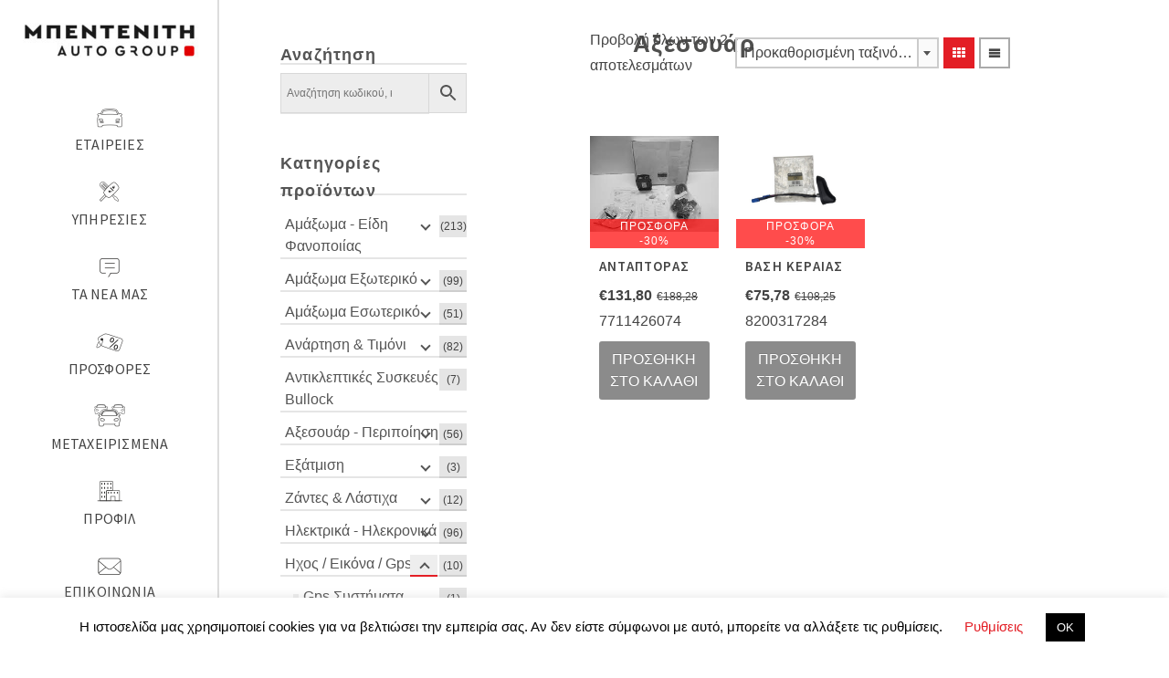

--- FILE ---
content_type: text/html; charset=UTF-8
request_url: https://bedeniti.gr/product-category/ichos-eikona-gps/axesoyar/
body_size: 31833
content:
<!DOCTYPE html>
<html class="no-js" dir="ltr" lang="el" prefix="og: http://ogp.me/ns# fb: http://ogp.me/ns/fb#" itemtype="https://schema.org/Blog" itemscope>
<head>
	<meta charset="UTF-8">
	<link rel="profile" href="https://gmpg.org/xfn/11">
	<meta name="viewport" content="width=device-width, initial-scale=1.0">
	<meta http-equiv="X-UA-Compatible" content="IE=edge">
	<script>(function(html){html.className = html.className.replace(/\bno-js\b/,'js')})(document.documentElement);</script>
<title>Αξεσουάρ - Μπεντενίτη Auto Group</title>

		<!-- All in One SEO 4.4.0.1 - aioseo.com -->
		<meta name="robots" content="max-image-preview:large" />
		<link rel="canonical" href="https://bedeniti.gr/product-category/ichos-eikona-gps/axesoyar/" />
		<meta name="generator" content="All in One SEO (AIOSEO) 4.4.0.1" />
		<script type="application/ld+json" class="aioseo-schema">
			{"@context":"https:\/\/schema.org","@graph":[{"@type":"BreadcrumbList","@id":"https:\/\/bedeniti.gr\/product-category\/ichos-eikona-gps\/axesoyar\/#breadcrumblist","itemListElement":[{"@type":"ListItem","@id":"https:\/\/bedeniti.gr\/#listItem","position":1,"item":{"@type":"WebPage","@id":"https:\/\/bedeniti.gr\/","name":"Home","description":"[\/siteorigin_widget]\u039c\u03a0\u0395\u039d\u03a4\u0395\u039d\u0399\u03a4\u0397 AUTO GROUP \u03a3\u03c4\u03b7\u03bd \u039c\u03c0\u03b5\u03bd\u03c4\u03b5\u03bd\u03af\u03c4\u03b7 Auto Group \u03c3\u03b1\u03c2 \u03c0\u03c1\u03bf\u03c3\u03c6\u03ad\u03c1\u03bf\u03c5\u03bc\u03b5 \u03bf\u03bb\u03bf\u03ba\u03bb\u03b7\u03c1\u03c9\u03bc\u03ad\u03bd\u03b5\u03c2 \u03ba\u03b1\u03b9 \u03c3\u03cd\u03b3\u03c7\u03c1\u03bf\u03bd\u03b5\u03c2 \u03bb\u03cd\u03c3\u03b5\u03b9\u03c2 \u03ba\u03b9\u03bd\u03b7\u03c4\u03b9\u03ba\u03cc\u03c4\u03b7\u03c4\u03b1\u03c2, \u03c5\u03c0\u03bf\u03c3\u03c4\u03b7\u03c1\u03af\u03b6\u03bf\u03bd\u03c4\u03b1\u03c2 \u03c3\u03b1\u03c2 \u03bc\u03b5 \u03b5\u03c0\u03b1\u03b3\u03b3\u03b5\u03bb\u03bc\u03b1\u03c4\u03b9\u03c3\u03bc\u03cc \u03c3\u03b5 \u03ba\u03ac\u03b8\u03b5 \u03c3\u03c4\u03ac\u03b4\u03b9\u03bf \u03c4\u03b7\u03c2 \u03b9\u03b4\u03b9\u03bf\u03ba\u03c4\u03b7\u03c3\u03af\u03b1\u03c2 \u03ae \u03c7\u03c1\u03ae\u03c3\u03b7\u03c2 \u03c4\u03bf\u03c5 \u03bf\u03c7\u03ae\u03bc\u03b1\u03c4\u03bf\u03c2 \u03c3\u03b1\u03c2. \u03a3\u03c4\u03bf\u03c7\u03b5\u03cd\u03bf\u03bd\u03c4\u03b1\u03c2 \u03c3\u03c4\u03b7\u03bd \u03b1\u03c0\u03cc\u03bb\u03c5\u03c4\u03b7 \u03b9\u03ba\u03b1\u03bd\u03bf\u03c0\u03bf\u03af\u03b7\u03c3\u03b7 \u03c4\u03c9\u03bd \u03c0\u03b5\u03bb\u03b1\u03c4\u03ce\u03bd \u03bc\u03b1\u03c2, \u03b5\u03be\u03b5\u03bb\u03af\u03c3\u03c3\u03bf\u03c5\u03bc\u03b5 \u03c3\u03c5\u03bd\u03b5\u03c7\u03ce\u03c2 \u03c4\u03b9\u03c2 \u03c5\u03c0\u03b7\u03c1\u03b5\u03c3\u03af\u03b5\u03c2, \u03c4\u03b9\u03c2 \u03b5\u03b3\u03ba\u03b1\u03c4\u03b1\u03c3\u03c4\u03ac\u03c3\u03b5\u03b9\u03c2 \u03ba\u03b1\u03b9 \u03c4\u03bf \u03b1\u03bd\u03b8\u03c1\u03ce\u03c0\u03b9\u03bd\u03bf \u03b4\u03c5\u03bd\u03b1\u03bc\u03b9\u03ba\u03cc \u03bc\u03b1\u03c2. \u0397 \u03b4\u03ad\u03c3\u03bc\u03b5\u03c5\u03c3\u03b7 \u03bc\u03b1\u03c2 \u03b3\u03b9\u03b1 \u03b1\u03be\u03b9\u03bf\u03c0\u03b9\u03c3\u03c4\u03af\u03b1 \u03ba\u03b1\u03b9 \u03c0\u03bf\u03b9\u03cc\u03c4\u03b7\u03c4\u03b1 \u03c5\u03c0\u03b7\u03c1\u03b5\u03c3\u03b9\u03ce\u03bd","url":"https:\/\/bedeniti.gr\/"},"nextItem":"https:\/\/bedeniti.gr\/product-category\/ichos-eikona-gps\/#listItem"},{"@type":"ListItem","@id":"https:\/\/bedeniti.gr\/product-category\/ichos-eikona-gps\/#listItem","position":2,"item":{"@type":"WebPage","@id":"https:\/\/bedeniti.gr\/product-category\/ichos-eikona-gps\/","name":"\u0397\u03c7\u03bf\u03c2 \/ \u0395\u03b9\u03ba\u03cc\u03bd\u03b1 \/ Gps","url":"https:\/\/bedeniti.gr\/product-category\/ichos-eikona-gps\/"},"nextItem":"https:\/\/bedeniti.gr\/product-category\/ichos-eikona-gps\/axesoyar\/#listItem","previousItem":"https:\/\/bedeniti.gr\/#listItem"},{"@type":"ListItem","@id":"https:\/\/bedeniti.gr\/product-category\/ichos-eikona-gps\/axesoyar\/#listItem","position":3,"item":{"@type":"WebPage","@id":"https:\/\/bedeniti.gr\/product-category\/ichos-eikona-gps\/axesoyar\/","name":"\u0391\u03be\u03b5\u03c3\u03bf\u03c5\u03ac\u03c1","url":"https:\/\/bedeniti.gr\/product-category\/ichos-eikona-gps\/axesoyar\/"},"previousItem":"https:\/\/bedeniti.gr\/product-category\/ichos-eikona-gps\/#listItem"}]},{"@type":"CollectionPage","@id":"https:\/\/bedeniti.gr\/product-category\/ichos-eikona-gps\/axesoyar\/#collectionpage","url":"https:\/\/bedeniti.gr\/product-category\/ichos-eikona-gps\/axesoyar\/","name":"\u0391\u03be\u03b5\u03c3\u03bf\u03c5\u03ac\u03c1 - \u039c\u03c0\u03b5\u03bd\u03c4\u03b5\u03bd\u03af\u03c4\u03b7 Auto Group","inLanguage":"el","isPartOf":{"@id":"https:\/\/bedeniti.gr\/#website"},"breadcrumb":{"@id":"https:\/\/bedeniti.gr\/product-category\/ichos-eikona-gps\/axesoyar\/#breadcrumblist"}},{"@type":"Organization","@id":"https:\/\/bedeniti.gr\/#organization","name":"\u039c\u03c0\u03b5\u03bd\u03c4\u03b5\u03bd\u03af\u03c4\u03b7 Auto Group","url":"https:\/\/bedeniti.gr\/"},{"@type":"WebSite","@id":"https:\/\/bedeniti.gr\/#website","url":"https:\/\/bedeniti.gr\/","name":"\u039c\u03c0\u03b5\u03bd\u03c4\u03b5\u03bd\u03af\u03c4\u03b7 Auto Group","inLanguage":"el","publisher":{"@id":"https:\/\/bedeniti.gr\/#organization"}}]}
		</script>
		<!-- All in One SEO -->

<link rel='dns-prefetch' href='//stats.wp.com' />
<link rel='dns-prefetch' href='//static.addtoany.com' />
<link rel='dns-prefetch' href='//fonts.googleapis.com' />
<link rel="alternate" type="application/rss+xml" title="Ροή RSS &raquo; Μπεντενίτη Auto Group" href="https://bedeniti.gr/feed/" />
<link rel="alternate" type="application/rss+xml" title="Ροή για Μπεντενίτη Auto Group &raquo; Αξεσουάρ Κατηγορία" href="https://bedeniti.gr/product-category/ichos-eikona-gps/axesoyar/feed/" />
		<!-- This site uses the Google Analytics by MonsterInsights plugin v9.11.1 - Using Analytics tracking - https://www.monsterinsights.com/ -->
							<script src="//www.googletagmanager.com/gtag/js?id=G-J5YY78N47H"  data-cfasync="false" data-wpfc-render="false" type="text/javascript" async></script>
			<script data-cfasync="false" data-wpfc-render="false" type="text/javascript">
				var mi_version = '9.11.1';
				var mi_track_user = true;
				var mi_no_track_reason = '';
								var MonsterInsightsDefaultLocations = {"page_location":"https:\/\/bedeniti.gr\/product-category\/ichos-eikona-gps\/axesoyar\/"};
								if ( typeof MonsterInsightsPrivacyGuardFilter === 'function' ) {
					var MonsterInsightsLocations = (typeof MonsterInsightsExcludeQuery === 'object') ? MonsterInsightsPrivacyGuardFilter( MonsterInsightsExcludeQuery ) : MonsterInsightsPrivacyGuardFilter( MonsterInsightsDefaultLocations );
				} else {
					var MonsterInsightsLocations = (typeof MonsterInsightsExcludeQuery === 'object') ? MonsterInsightsExcludeQuery : MonsterInsightsDefaultLocations;
				}

								var disableStrs = [
										'ga-disable-G-J5YY78N47H',
									];

				/* Function to detect opted out users */
				function __gtagTrackerIsOptedOut() {
					for (var index = 0; index < disableStrs.length; index++) {
						if (document.cookie.indexOf(disableStrs[index] + '=true') > -1) {
							return true;
						}
					}

					return false;
				}

				/* Disable tracking if the opt-out cookie exists. */
				if (__gtagTrackerIsOptedOut()) {
					for (var index = 0; index < disableStrs.length; index++) {
						window[disableStrs[index]] = true;
					}
				}

				/* Opt-out function */
				function __gtagTrackerOptout() {
					for (var index = 0; index < disableStrs.length; index++) {
						document.cookie = disableStrs[index] + '=true; expires=Thu, 31 Dec 2099 23:59:59 UTC; path=/';
						window[disableStrs[index]] = true;
					}
				}

				if ('undefined' === typeof gaOptout) {
					function gaOptout() {
						__gtagTrackerOptout();
					}
				}
								window.dataLayer = window.dataLayer || [];

				window.MonsterInsightsDualTracker = {
					helpers: {},
					trackers: {},
				};
				if (mi_track_user) {
					function __gtagDataLayer() {
						dataLayer.push(arguments);
					}

					function __gtagTracker(type, name, parameters) {
						if (!parameters) {
							parameters = {};
						}

						if (parameters.send_to) {
							__gtagDataLayer.apply(null, arguments);
							return;
						}

						if (type === 'event') {
														parameters.send_to = monsterinsights_frontend.v4_id;
							var hookName = name;
							if (typeof parameters['event_category'] !== 'undefined') {
								hookName = parameters['event_category'] + ':' + name;
							}

							if (typeof MonsterInsightsDualTracker.trackers[hookName] !== 'undefined') {
								MonsterInsightsDualTracker.trackers[hookName](parameters);
							} else {
								__gtagDataLayer('event', name, parameters);
							}
							
						} else {
							__gtagDataLayer.apply(null, arguments);
						}
					}

					__gtagTracker('js', new Date());
					__gtagTracker('set', {
						'developer_id.dZGIzZG': true,
											});
					if ( MonsterInsightsLocations.page_location ) {
						__gtagTracker('set', MonsterInsightsLocations);
					}
										__gtagTracker('config', 'G-J5YY78N47H', {"forceSSL":"true","link_attribution":"true"} );
										window.gtag = __gtagTracker;										(function () {
						/* https://developers.google.com/analytics/devguides/collection/analyticsjs/ */
						/* ga and __gaTracker compatibility shim. */
						var noopfn = function () {
							return null;
						};
						var newtracker = function () {
							return new Tracker();
						};
						var Tracker = function () {
							return null;
						};
						var p = Tracker.prototype;
						p.get = noopfn;
						p.set = noopfn;
						p.send = function () {
							var args = Array.prototype.slice.call(arguments);
							args.unshift('send');
							__gaTracker.apply(null, args);
						};
						var __gaTracker = function () {
							var len = arguments.length;
							if (len === 0) {
								return;
							}
							var f = arguments[len - 1];
							if (typeof f !== 'object' || f === null || typeof f.hitCallback !== 'function') {
								if ('send' === arguments[0]) {
									var hitConverted, hitObject = false, action;
									if ('event' === arguments[1]) {
										if ('undefined' !== typeof arguments[3]) {
											hitObject = {
												'eventAction': arguments[3],
												'eventCategory': arguments[2],
												'eventLabel': arguments[4],
												'value': arguments[5] ? arguments[5] : 1,
											}
										}
									}
									if ('pageview' === arguments[1]) {
										if ('undefined' !== typeof arguments[2]) {
											hitObject = {
												'eventAction': 'page_view',
												'page_path': arguments[2],
											}
										}
									}
									if (typeof arguments[2] === 'object') {
										hitObject = arguments[2];
									}
									if (typeof arguments[5] === 'object') {
										Object.assign(hitObject, arguments[5]);
									}
									if ('undefined' !== typeof arguments[1].hitType) {
										hitObject = arguments[1];
										if ('pageview' === hitObject.hitType) {
											hitObject.eventAction = 'page_view';
										}
									}
									if (hitObject) {
										action = 'timing' === arguments[1].hitType ? 'timing_complete' : hitObject.eventAction;
										hitConverted = mapArgs(hitObject);
										__gtagTracker('event', action, hitConverted);
									}
								}
								return;
							}

							function mapArgs(args) {
								var arg, hit = {};
								var gaMap = {
									'eventCategory': 'event_category',
									'eventAction': 'event_action',
									'eventLabel': 'event_label',
									'eventValue': 'event_value',
									'nonInteraction': 'non_interaction',
									'timingCategory': 'event_category',
									'timingVar': 'name',
									'timingValue': 'value',
									'timingLabel': 'event_label',
									'page': 'page_path',
									'location': 'page_location',
									'title': 'page_title',
									'referrer' : 'page_referrer',
								};
								for (arg in args) {
																		if (!(!args.hasOwnProperty(arg) || !gaMap.hasOwnProperty(arg))) {
										hit[gaMap[arg]] = args[arg];
									} else {
										hit[arg] = args[arg];
									}
								}
								return hit;
							}

							try {
								f.hitCallback();
							} catch (ex) {
							}
						};
						__gaTracker.create = newtracker;
						__gaTracker.getByName = newtracker;
						__gaTracker.getAll = function () {
							return [];
						};
						__gaTracker.remove = noopfn;
						__gaTracker.loaded = true;
						window['__gaTracker'] = __gaTracker;
					})();
									} else {
										console.log("");
					(function () {
						function __gtagTracker() {
							return null;
						}

						window['__gtagTracker'] = __gtagTracker;
						window['gtag'] = __gtagTracker;
					})();
									}
			</script>
							<!-- / Google Analytics by MonsterInsights -->
		<script type="text/javascript">
window._wpemojiSettings = {"baseUrl":"https:\/\/s.w.org\/images\/core\/emoji\/14.0.0\/72x72\/","ext":".png","svgUrl":"https:\/\/s.w.org\/images\/core\/emoji\/14.0.0\/svg\/","svgExt":".svg","source":{"concatemoji":"https:\/\/bedeniti.gr\/wp-includes\/js\/wp-emoji-release.min.js?ver=6.2.8"}};
/*! This file is auto-generated */
!function(e,a,t){var n,r,o,i=a.createElement("canvas"),p=i.getContext&&i.getContext("2d");function s(e,t){p.clearRect(0,0,i.width,i.height),p.fillText(e,0,0);e=i.toDataURL();return p.clearRect(0,0,i.width,i.height),p.fillText(t,0,0),e===i.toDataURL()}function c(e){var t=a.createElement("script");t.src=e,t.defer=t.type="text/javascript",a.getElementsByTagName("head")[0].appendChild(t)}for(o=Array("flag","emoji"),t.supports={everything:!0,everythingExceptFlag:!0},r=0;r<o.length;r++)t.supports[o[r]]=function(e){if(p&&p.fillText)switch(p.textBaseline="top",p.font="600 32px Arial",e){case"flag":return s("\ud83c\udff3\ufe0f\u200d\u26a7\ufe0f","\ud83c\udff3\ufe0f\u200b\u26a7\ufe0f")?!1:!s("\ud83c\uddfa\ud83c\uddf3","\ud83c\uddfa\u200b\ud83c\uddf3")&&!s("\ud83c\udff4\udb40\udc67\udb40\udc62\udb40\udc65\udb40\udc6e\udb40\udc67\udb40\udc7f","\ud83c\udff4\u200b\udb40\udc67\u200b\udb40\udc62\u200b\udb40\udc65\u200b\udb40\udc6e\u200b\udb40\udc67\u200b\udb40\udc7f");case"emoji":return!s("\ud83e\udef1\ud83c\udffb\u200d\ud83e\udef2\ud83c\udfff","\ud83e\udef1\ud83c\udffb\u200b\ud83e\udef2\ud83c\udfff")}return!1}(o[r]),t.supports.everything=t.supports.everything&&t.supports[o[r]],"flag"!==o[r]&&(t.supports.everythingExceptFlag=t.supports.everythingExceptFlag&&t.supports[o[r]]);t.supports.everythingExceptFlag=t.supports.everythingExceptFlag&&!t.supports.flag,t.DOMReady=!1,t.readyCallback=function(){t.DOMReady=!0},t.supports.everything||(n=function(){t.readyCallback()},a.addEventListener?(a.addEventListener("DOMContentLoaded",n,!1),e.addEventListener("load",n,!1)):(e.attachEvent("onload",n),a.attachEvent("onreadystatechange",function(){"complete"===a.readyState&&t.readyCallback()})),(e=t.source||{}).concatemoji?c(e.concatemoji):e.wpemoji&&e.twemoji&&(c(e.twemoji),c(e.wpemoji)))}(window,document,window._wpemojiSettings);
</script>
<style type="text/css">
img.wp-smiley,
img.emoji {
	display: inline !important;
	border: none !important;
	box-shadow: none !important;
	height: 1em !important;
	width: 1em !important;
	margin: 0 0.07em !important;
	vertical-align: -0.1em !important;
	background: none !important;
	padding: 0 !important;
}
</style>
	<link rel='stylesheet' id='milo-bibo-core-admin-css' href='https://bedeniti.gr/wp-content/plugins/milo-bibo-core/milo-bibo.css?ver=2.0.0' type='text/css' media='all' />
<link rel='stylesheet' id='wc-blocks-vendors-style-css' href='https://bedeniti.gr/wp-content/plugins/woocommerce/packages/woocommerce-blocks/build/wc-blocks-vendors-style.css?ver=10.2.3' type='text/css' media='all' />
<link rel='stylesheet' id='wc-blocks-style-css' href='https://bedeniti.gr/wp-content/plugins/woocommerce/packages/woocommerce-blocks/build/wc-blocks-style.css?ver=10.2.3' type='text/css' media='all' />
<link rel='stylesheet' id='contact-form-7-css' href='https://bedeniti.gr/wp-content/plugins/contact-form-7/includes/css/styles.css?ver=5.7.7' type='text/css' media='all' />
<link rel='stylesheet' id='cookie-law-info-css' href='https://bedeniti.gr/wp-content/plugins/cookie-law-info/legacy/public/css/cookie-law-info-public.css?ver=3.1.0' type='text/css' media='all' />
<link rel='stylesheet' id='cookie-law-info-gdpr-css' href='https://bedeniti.gr/wp-content/plugins/cookie-law-info/legacy/public/css/cookie-law-info-gdpr.css?ver=3.1.0' type='text/css' media='all' />
<link rel='stylesheet' id='email-subscribers-css' href='https://bedeniti.gr/wp-content/plugins/email-subscribers/lite/public/css/email-subscribers-public.css?ver=4.5.3' type='text/css' media='all' />
<link rel='stylesheet' id='menu-image-css' href='https://bedeniti.gr/wp-content/plugins/menu-image/menu-image.css?ver=1.1' type='text/css' media='all' />
<style id='woocommerce-inline-inline-css' type='text/css'>
.woocommerce form .form-row .required { visibility: visible; }
</style>
<link rel='stylesheet' id='aws-style-css' href='https://bedeniti.gr/wp-content/plugins/advanced-woo-search/assets/css/common.min.css?ver=2.82' type='text/css' media='all' />
<link rel='stylesheet' id='font-awesome-css' href='https://bedeniti.gr/wp-content/plugins/js_composer/assets/lib/bower/font-awesome/css/font-awesome.min.css?ver=5.7' type='text/css' media='all' />
<link rel='stylesheet' id='tm-timeline-css-css' href='https://bedeniti.gr/wp-content/plugins/tm-timeline/css/tm-timeline.css?ver=1.1.1' type='text/css' media='all' />
<!--[if lt IE]>
<link rel='stylesheet' id='ascend_ie_fallback-css' href='https://bedeniti.gr/wp-content/themes/ascend_premium/assets/css/ie_fallback.css?ver=1.9.11' type='text/css' media='all' />
<![endif]-->
<link rel='stylesheet' id='addtoany-css' href='https://bedeniti.gr/wp-content/plugins/add-to-any/addtoany.min.css?ver=1.16' type='text/css' media='all' />
<link rel='stylesheet' id='kadence_slider_css-css' href='https://bedeniti.gr/wp-content/plugins/kadence-slider/css/ksp.css?ver=2.3.4' type='text/css' media='all' />
<link rel='stylesheet' id='__EPYT__style-css' href='https://bedeniti.gr/wp-content/plugins/youtube-embed-plus/styles/ytprefs.min.css?ver=14.1.6.2' type='text/css' media='all' />
<style id='__EPYT__style-inline-css' type='text/css'>

                .epyt-gallery-thumb {
                        width: 33.333%;
                }
                
</style>
<link rel='stylesheet' id='ascend_main-css' href='https://bedeniti.gr/wp-content/themes/ascend_premium/assets/css/ascend.css?ver=1.9.11' type='text/css' media='all' />
<link rel='stylesheet' id='ascend_woo-css' href='https://bedeniti.gr/wp-content/themes/ascend_premium/assets/css/ascend_woo.css?ver=1.9.11' type='text/css' media='all' />
<link rel='stylesheet' id='ascend_select2-css' href='https://bedeniti.gr/wp-content/themes/ascend_premium/assets/css/ascend_select2.css?ver=1.9.11' type='text/css' media='all' />
<link rel='stylesheet' id='ascend_pb-css' href='https://bedeniti.gr/wp-content/themes/ascend_premium/assets/css/ascend_pb.css?ver=1.9.11' type='text/css' media='all' />
<link rel='stylesheet' id='ascend_icons-css' href='https://bedeniti.gr/wp-content/themes/ascend_premium/assets/css/ascend_icons.css?ver=1.9.11' type='text/css' media='all' />
<link rel='stylesheet' id='bellows-css' href='https://bedeniti.gr/wp-content/plugins/bellows-accordion-menu/assets/css/bellows.min.css?ver=1.4.2' type='text/css' media='all' />
<link rel='stylesheet' id='bellows-font-awesome-css' href='https://bedeniti.gr/wp-content/plugins/bellows-accordion-menu/assets/css/fontawesome/css/font-awesome.min.css?ver=1.4.2' type='text/css' media='all' />
<link rel='stylesheet' id='bellows-vanilla-css' href='https://bedeniti.gr/wp-content/plugins/bellows-accordion-menu/assets/css/skins/vanilla.css?ver=1.4.2' type='text/css' media='all' />
<link rel='stylesheet' id='redux-google-fonts-ascend-css' href='https://fonts.googleapis.com/css?family=Source+Sans+Pro%3A600%2C400&#038;subset=latin&#038;ver=1722417333' type='text/css' media='all' />
<link rel='stylesheet' id='redux-google-fonts-kadence_slider-css' href='https://fonts.googleapis.com/css?family=Raleway%3A800%2C600%2C400%2C300%2C200&#038;ver=1510051109' type='text/css' media='all' />
<link rel='stylesheet' id='wpgdprc-front-css-css' href='https://bedeniti.gr/wp-content/plugins/wp-gdpr-compliance/Assets/css/front.css?ver=1687602206' type='text/css' media='all' />
<style id='wpgdprc-front-css-inline-css' type='text/css'>
:root{--wp-gdpr--bar--background-color: #000000;--wp-gdpr--bar--color: #ffffff;--wp-gdpr--button--background-color: #000000;--wp-gdpr--button--background-color--darken: #000000;--wp-gdpr--button--color: #ffffff;}
</style>
<link rel='stylesheet' id='wp-add-custom-css-css' href='https://bedeniti.gr?display_custom_css=css&#038;ver=6.2.8' type='text/css' media='all' />
<script type='text/javascript' src='https://bedeniti.gr/wp-includes/js/jquery/jquery.min.js?ver=3.6.4' id='jquery-core-js'></script>
<script type='text/javascript' src='https://bedeniti.gr/wp-includes/js/jquery/jquery-migrate.min.js?ver=3.4.0' id='jquery-migrate-js'></script>
<script type='text/javascript' src='https://bedeniti.gr/wp-includes/js/dist/vendor/wp-polyfill-inert.min.js?ver=3.1.2' id='wp-polyfill-inert-js'></script>
<script type='text/javascript' src='https://bedeniti.gr/wp-includes/js/dist/vendor/regenerator-runtime.min.js?ver=0.13.11' id='regenerator-runtime-js'></script>
<script type='text/javascript' src='https://bedeniti.gr/wp-includes/js/dist/vendor/wp-polyfill.min.js?ver=3.15.0' id='wp-polyfill-js'></script>
<script type='text/javascript' src='https://bedeniti.gr/wp-includes/js/dist/hooks.min.js?ver=4169d3cf8e8d95a3d6d5' id='wp-hooks-js'></script>
<script type='text/javascript' src='https://stats.wp.com/w.js?ver=202605' id='woo-tracks-js'></script>
<script type='text/javascript' src='https://bedeniti.gr/wp-content/plugins/google-analytics-for-wordpress/assets/js/frontend-gtag.min.js?ver=9.11.1' id='monsterinsights-frontend-script-js'></script>
<script data-cfasync="false" data-wpfc-render="false" type="text/javascript" id='monsterinsights-frontend-script-js-extra'>/* <![CDATA[ */
var monsterinsights_frontend = {"js_events_tracking":"true","download_extensions":"doc,pdf,ppt,zip,xls,docx,pptx,xlsx","inbound_paths":"[{\"path\":\"\\\/go\\\/\",\"label\":\"affiliate\"},{\"path\":\"\\\/recommend\\\/\",\"label\":\"affiliate\"}]","home_url":"https:\/\/bedeniti.gr","hash_tracking":"false","v4_id":"G-J5YY78N47H"};/* ]]> */
</script>
<script type='text/javascript' id='addtoany-core-js-before'>
window.a2a_config=window.a2a_config||{};a2a_config.callbacks=[];a2a_config.overlays=[];a2a_config.templates={};a2a_localize = {
	Share: "Μοιραστείτε",
	Save: "Αποθήκευση",
	Subscribe: "Εγγραφείτε",
	Email: "Email",
	Bookmark: "Προσθήκη στα Αγαπημένα",
	ShowAll: "Προβολή όλων",
	ShowLess: "Προβολή λιγότερων",
	FindServices: "Αναζήτηση υπηρεσίας(ιών)",
	FindAnyServiceToAddTo: "Άμεση προσθήκη κάθε υπηρεσίας",
	PoweredBy: "Powered by",
	ShareViaEmail: "Μοιραστείτε μέσω e-mail",
	SubscribeViaEmail: "Εγγραφείτε μέσω e-mail",
	BookmarkInYourBrowser: "Προσθήκη στα Αγαπημένα μέσα από τον σελιδοδείκτη σας",
	BookmarkInstructions: "Πατήστε Ctrl+D or \u2318+D για να προσθέσετε τη σελίδα στα Αγαπημένα σας",
	AddToYourFavorites: "Προσθήκη στα Αγαπημένα",
	SendFromWebOrProgram: "Αποστολή από οποιοδήποτε e-mail διεύθυνση ή e-mail πρόγραμμα",
	EmailProgram: "E-mail πρόγραμμα",
	More: "Περισσότερα &#8230;",
	ThanksForSharing: "Ευχαριστώ για την κοινοποίηση!",
	ThanksForFollowing: "Ευχαριστώ που με ακολουθείτε!"
};
</script>
<script type='text/javascript' async src='https://static.addtoany.com/menu/page.js' id='addtoany-core-js'></script>
<script type='text/javascript' async src='https://bedeniti.gr/wp-content/plugins/add-to-any/addtoany.min.js?ver=1.1' id='addtoany-jquery-js'></script>
<script type='text/javascript' id='cookie-law-info-js-extra'>
/* <![CDATA[ */
var Cli_Data = {"nn_cookie_ids":[],"cookielist":[],"non_necessary_cookies":[],"ccpaEnabled":"","ccpaRegionBased":"","ccpaBarEnabled":"","strictlyEnabled":["necessary","obligatoire"],"ccpaType":"gdpr","js_blocking":"","custom_integration":"","triggerDomRefresh":"","secure_cookies":""};
var cli_cookiebar_settings = {"animate_speed_hide":"500","animate_speed_show":"500","background":"#FFF","border":"#b1a6a6c2","border_on":"","button_1_button_colour":"#000","button_1_button_hover":"#000000","button_1_link_colour":"#fff","button_1_as_button":"1","button_1_new_win":"","button_2_button_colour":"#333","button_2_button_hover":"#292929","button_2_link_colour":"#444","button_2_as_button":"","button_2_hidebar":"","button_3_button_colour":"#000","button_3_button_hover":"#000000","button_3_link_colour":"#fff","button_3_as_button":"1","button_3_new_win":"","button_4_button_colour":"#000","button_4_button_hover":"#000000","button_4_link_colour":"#e31e25","button_4_as_button":"","button_7_button_colour":"#61a229","button_7_button_hover":"#4e8221","button_7_link_colour":"#fff","button_7_as_button":"1","button_7_new_win":"","font_family":"inherit","header_fix":"","notify_animate_hide":"1","notify_animate_show":"","notify_div_id":"#cookie-law-info-bar","notify_position_horizontal":"right","notify_position_vertical":"bottom","scroll_close":"","scroll_close_reload":"","accept_close_reload":"","reject_close_reload":"","showagain_tab":"","showagain_background":"#fff","showagain_border":"#000","showagain_div_id":"#cookie-law-info-again","showagain_x_position":"100px","text":"#000","show_once_yn":"","show_once":"10000","logging_on":"","as_popup":"","popup_overlay":"1","bar_heading_text":"","cookie_bar_as":"banner","popup_showagain_position":"bottom-right","widget_position":"left"};
var log_object = {"ajax_url":"https:\/\/bedeniti.gr\/wp-admin\/admin-ajax.php"};
/* ]]> */
</script>
<script type='text/javascript' src='https://bedeniti.gr/wp-content/plugins/cookie-law-info/legacy/public/js/cookie-law-info-public.js?ver=3.1.0' id='cookie-law-info-js'></script>
<script type='text/javascript' id='email-subscribers-js-extra'>
/* <![CDATA[ */
var es_data = {"messages":{"es_empty_email_notice":"Please enter email address","es_rate_limit_notice":"You need to wait for sometime before subscribing again","es_single_optin_success_message":"Successfully Subscribed.","es_email_exists_notice":"Email Address already exists!","es_unexpected_error_notice":"Oops.. Unexpected error occurred.","es_invalid_email_notice":"Invalid email address","es_try_later_notice":"Please try after some time"},"es_ajax_url":"https:\/\/bedeniti.gr\/wp-admin\/admin-ajax.php"};
/* ]]> */
</script>
<script type='text/javascript' src='https://bedeniti.gr/wp-content/plugins/email-subscribers/lite/public/js/email-subscribers-public.js?ver=4.5.3' id='email-subscribers-js'></script>
<script type='text/javascript' src='https://bedeniti.gr/wp-content/plugins/flowpaper-lite-pdf-flipbook/assets/lity/lity.min.js' id='lity-js-js'></script>
<script type='text/javascript' src='https://bedeniti.gr/wp-content/plugins/woocommerce/assets/js/jquery-blockui/jquery.blockUI.min.js?ver=2.7.0-wc.7.8.0' id='jquery-blockui-js'></script>
<script type='text/javascript' id='wc-add-to-cart-js-extra'>
/* <![CDATA[ */
var wc_add_to_cart_params = {"ajax_url":"\/wp-admin\/admin-ajax.php","wc_ajax_url":"\/?wc-ajax=%%endpoint%%","i18n_view_cart":"\u03a0\u03c1\u03bf\u03b2\u03bf\u03bb\u03ae \u03ba\u03b1\u03bb\u03b1\u03b8\u03b9\u03bf\u03cd","cart_url":"https:\/\/bedeniti.gr\/cart\/","is_cart":"","cart_redirect_after_add":"no"};
/* ]]> */
</script>
<script type='text/javascript' src='https://bedeniti.gr/wp-content/plugins/woocommerce/assets/js/frontend/add-to-cart.min.js?ver=7.8.0' id='wc-add-to-cart-js'></script>
<script type='text/javascript' src='https://bedeniti.gr/wp-content/plugins/js_composer/assets/js/vendors/woocommerce-add-to-cart.js?ver=5.7' id='vc_woocommerce-add-to-cart-js-js'></script>
<!--[if lt IE 9]>
<script type='text/javascript' src='https://bedeniti.gr/wp-content/themes/ascend_premium/assets/js/vendor/html5shiv.min.js?ver=6.2.8' id='ascend-html5shiv-js'></script>
<![endif]-->
<!--[if lt IE 9]>
<script type='text/javascript' src='https://bedeniti.gr/wp-content/themes/ascend_premium/assets/js/vendor/respond.min.js?ver=6.2.8' id='ascend-respond-js'></script>
<![endif]-->
<script type='text/javascript' id='ai-js-js-extra'>
/* <![CDATA[ */
var MyAjax = {"ajaxurl":"https:\/\/bedeniti.gr\/wp-admin\/admin-ajax.php","security":"208028a54b"};
/* ]]> */
</script>
<script type='text/javascript' src='https://bedeniti.gr/wp-content/plugins/advanced-iframe/js/ai.min.js?ver=519112' id='ai-js-js'></script>
<script type='text/javascript' id='__ytprefs__-js-extra'>
/* <![CDATA[ */
var _EPYT_ = {"ajaxurl":"https:\/\/bedeniti.gr\/wp-admin\/admin-ajax.php","security":"01d0a34c2b","gallery_scrolloffset":"20","eppathtoscripts":"https:\/\/bedeniti.gr\/wp-content\/plugins\/youtube-embed-plus\/scripts\/","eppath":"https:\/\/bedeniti.gr\/wp-content\/plugins\/youtube-embed-plus\/","epresponsiveselector":"[\"iframe.__youtube_prefs__\",\"iframe[src*='youtube.com']\",\"iframe[src*='youtube-nocookie.com']\",\"iframe[data-ep-src*='youtube.com']\",\"iframe[data-ep-src*='youtube-nocookie.com']\",\"iframe[data-ep-gallerysrc*='youtube.com']\"]","epdovol":"1","version":"14.1.6.2","evselector":"iframe.__youtube_prefs__[src], iframe[src*=\"youtube.com\/embed\/\"], iframe[src*=\"youtube-nocookie.com\/embed\/\"]","ajax_compat":"","maxres_facade":"eager","ytapi_load":"light","pause_others":"","stopMobileBuffer":"1","facade_mode":"","not_live_on_channel":"","vi_active":"","vi_js_posttypes":[]};
/* ]]> */
</script>
<script type='text/javascript' src='https://bedeniti.gr/wp-content/plugins/youtube-embed-plus/scripts/ytprefs.min.js?ver=14.1.6.2' id='__ytprefs__-js'></script>
<script type='text/javascript' src='https://bedeniti.gr/wp-content/themes/ascend_premium/assets/js/vendor/custom-modernizer-min.js?ver=1.9.11' id='modernizrc-js'></script>
<script type='text/javascript' id='wpgdprc-front-js-js-extra'>
/* <![CDATA[ */
var wpgdprcFront = {"ajaxUrl":"https:\/\/bedeniti.gr\/wp-admin\/admin-ajax.php","ajaxNonce":"b586abc2a4","ajaxArg":"security","pluginPrefix":"wpgdprc","blogId":"1","isMultiSite":"","locale":"el","showSignUpModal":"","showFormModal":"","cookieName":"wpgdprc-consent","consentVersion":"","path":"\/","prefix":"wpgdprc"};
/* ]]> */
</script>
<script type='text/javascript' src='https://bedeniti.gr/wp-content/plugins/wp-gdpr-compliance/Assets/js/front.min.js?ver=1687602206' id='wpgdprc-front-js-js'></script>
<link rel="https://api.w.org/" href="https://bedeniti.gr/wp-json/" /><link rel="alternate" type="application/json" href="https://bedeniti.gr/wp-json/wp/v2/product_cat/81" /><link rel="EditURI" type="application/rsd+xml" title="RSD" href="https://bedeniti.gr/xmlrpc.php?rsd" />
<link rel="wlwmanifest" type="application/wlwmanifest+xml" href="https://bedeniti.gr/wp-includes/wlwmanifest.xml" />
<meta name="generator" content="WordPress 6.2.8" />
<meta name="generator" content="WooCommerce 7.8.0" />
<style id="bellows-custom-generated-css">

/** Bellows Custom Tweaks (General Settings) **/
a:hover {
 color: yellow;
}
/* Status: Loaded from Transient */

</style>
		<!-- GA Google Analytics @ https://m0n.co/ga -->
		<script>
			(function(i,s,o,g,r,a,m){i['GoogleAnalyticsObject']=r;i[r]=i[r]||function(){
			(i[r].q=i[r].q||[]).push(arguments)},i[r].l=1*new Date();a=s.createElement(o),
			m=s.getElementsByTagName(o)[0];a.async=1;a.src=g;m.parentNode.insertBefore(a,m)
			})(window,document,'script','https://www.google-analytics.com/analytics.js','ga');
			ga('create', 'UA-137790626-1', 'auto');
			ga('send', 'pageview');
		</script>

	<script type="text/javascript">var light_error = "Η εικόνα δε μπορεί να εμφανιστεί", light_of = "%curr% από %total%";</script><style type="text/css" id="kt-custom-css">a, .primary-color, .postlist article .entry-content a.more-link:hover,.widget_price_filter .price_slider_amount .button, .product .product_meta a:hover, .star-rating, .above-footer-widgets a:not(.button):hover, .sidebar a:not(.button):hover, .elementor-widget-sidebar a:not(.button):hover, .footerclass a:hover, .posttags a:hover, .tagcloud a:hover, .kt_bc_nomargin #kadbreadcrumbs a:hover, #kadbreadcrumbs a:hover, .wp-pagenavi a:hover, .woocommerce-pagination ul.page-numbers li a:hover, .woocommerce-pagination ul.page-numbers li span:hover, .has-ascend-primary-color {color:#e31e25;} .comment-content a:not(.button):hover, .entry-content p a:not(.button):not(.select2-choice):not([data-rel="lightbox"]):hover, .kt_product_toggle_outer .toggle_grid:hover, .kt_product_toggle_outer .toggle_list:hover, .kt_product_toggle_outer .toggle_grid.toggle_active, .kt_product_toggle_outer .toggle_list.toggle_active, .product .product_meta a, .product .woocommerce-tabs .wc-tabs > li.active > a, .product .woocommerce-tabs .wc-tabs > li.active > a:hover, .product .woocommerce-tabs .wc-tabs > li.active > a:focus, #payment ul.wc_payment_methods li.wc_payment_method input[type=radio]:first-child:checked+label, .kt-woo-account-nav .woocommerce-MyAccount-navigation ul li.is-active a, a.added_to_cart, .widget_pages ul li.kt-drop-toggle > .kt-toggle-sub, .widget_categories ul li.kt-drop-toggle > .kt-toggle-sub, .widget_product_categories ul li.kt-drop-toggle > .kt-toggle-sub, .widget_recent_entries ul li a:hover ~ .kt-toggle-sub, .widget_recent_comments ul li a:hover ~ .kt-toggle-sub, .widget_archive ul li a:hover ~ .kt-toggle-sub, .widget_pages ul li a:hover ~ .kt-toggle-sub, .widget_categories ul li a:hover ~ .kt-toggle-sub, .widget_meta ul li a:hover ~ .kt-toggle-sub, .widget_product_categories ul li a:hover ~ .kt-toggle-sub,.kt-tabs.kt-tabs-style2 > li > a:hover, .kt-tabs > li.active > a, .kt-tabs > li.active > a:hover, .kt-tabs > li.active > a:focus, .kt_bc_nomargin #kadbreadcrumbs a:hover, #kadbreadcrumbs a:hover, .footerclass .menu li a:hover, .widget_recent_entries ul li a:hover, .posttags a:hover, .tagcloud a:hover,.widget_recent_comments ul li a:hover, .widget_archive ul li a:hover, .widget_pages ul li a:hover, .widget_categories ul li a:hover, .widget_meta ul li a:hover, .widget_product_categories ul li a:hover, .box-icon-item .icon-container .icon-left-highlight,.box-icon-item .icon-container .icon-right-highlight, .widget_pages ul li.current-cat > a, .widget_categories ul li.current-cat > a, .widget_product_categories ul li.current-cat > a, #payment ul.wc_payment_methods li.wc_payment_method input[type=radio]:first-child:checked + label:before, .wp-pagenavi .current, .wp-pagenavi a:hover, .kt-mobile-header-toggle .kt-extras-label.header-underscore-icon, .woocommerce-pagination ul.page-numbers li a.current, .woocommerce-pagination ul.page-numbers li span.current, .woocommerce-pagination ul.page-numbers li a:hover, .woocommerce-pagination ul.page-numbers li span:hover, .widget_layered_nav ul li.chosen a, .widget_layered_nav_filters ul li a, .widget_rating_filter ul li.chosen a, .variations .kad_radio_variations label.selectedValue, .variations .kad_radio_variations label:hover{border-color:#e31e25;} .kt-header-extras span.kt-cart-total, .btn, .button, .submit, button, input[type="submit"], .portfolio-loop-image-container .portfolio-hover-item .portfolio-overlay-color, .kt_product_toggle_outer .toggle_grid.toggle_active, .kt_product_toggle_outer .toggle_list.toggle_active, .product .woocommerce-tabs .wc-tabs > li.active > a, .product .woocommerce-tabs .wc-tabs > li.active > a:hover, .product .woocommerce-tabs .wc-tabs > li.active > a:focus, .product .woocommerce-tabs .wc-tabs:before, .woocommerce-info, .woocommerce-message, .woocommerce-noreviews, p.no-comments, .widget_pages ul li ul li.current-cat > a:before, .widget_categories ul li ul li.current-cat > a:before, .widget_product_categories ul li ul li.current-cat > a:before, .widget_pages ul li ul li a:hover:before, .widget_categories ul li ul li a:hover:before, .widget_product_categories ul li ul li a:hover:before, .kadence_recent_posts a.posts_widget_readmore:hover:before, .kt-accordion > .panel h5:after, .kt-tabs:before, .image_menu_overlay, .kadence_social_widget a:hover, .kt-tabs > li.active > a, .kt-tabs > li.active > a:hover, .kt-tabs > li.active > a:focus, .widget_pages ul li.current-cat > .count, .widget_categories ul li.current-cat > .count, .widget_product_categories ul li.current-cat > .count, .widget_recent_entries ul li a:hover ~ .count, .widget_recent_comments ul li a:hover ~ .count, .widget_archive ul li a:hover ~ .count, .widget_pages ul li a:hover ~ .count, .widget_categories ul li a:hover ~ .count, .widget_meta ul li a:hover ~ .count, .widget_product_categories ul li a:hover ~ .count, #payment ul.wc_payment_methods li.wc_payment_method input[type=radio]:first-child:checked + label:before, .select2-results .select2-highlighted, .wp-pagenavi .current, .kt-header-extras span.kt-cart-total, .kt-mobile-header-toggle span.kt-cart-total, .woocommerce-pagination ul.page-numbers li a.current, .woocommerce-pagination ul.page-numbers li span.current,.widget_price_filter .ui-slider .ui-slider-handle, .widget_layered_nav ul li.chosen span.count, .widget_layered_nav_filters ul li span.count, .variations .kad_radio_variations label.selectedValue, .box-icon-item .menu-icon-read-more .read-more-highlight, .select2-container--default .select2-results__option--highlighted[aria-selected], p.demo_store, .has-ascend-primary-background-color {background:#e31e25;}@media (max-width: 767px){.filter-set li a.selected {background:#e31e25;}} .has-ascend-primary-light-color {color:#f73239} .has-ascend-primary-light-background-color{ background-color: #f73239}.kad-vertical-menu, .kad-fixed-vertical-background-area {width:240px;}@media (min-width: 992px) {.kad-header-position-left #wrapper {padding-left: 240px;}.kad-header-position-right #wrapper {padding-right: 240px;}} @media (min-width: 1750px) {.kad-header-position-left.kt-width-large.body-style-boxed #wrapper, .kad-header-position-left.kt-width-xlarge.body-style-boxed #wrapper, .kad-header-position-right.kt-width-xlarge.body-style-boxed #wrapper, .kad-header-position-right.kt-width-large.body-style-boxed #wrapper {max-width: 1710px;}}@media (min-width: 2050px) {.kad-header-position-left.kt-width-xlarge.body-style-boxed #wrapper, .kad-header-position-right.kt-width-xlarge.body-style-boxed #wrapper{max-width: 2010px;}}.kad-topbar-height {min-height:30px;}.kad-mobile-header-height {height:60px;}body.trans-header div:not(.is-sticky)>.headerclass-outer div:not(.is-sticky)>.kad-header-topbar-primary-outer div:not(.is-sticky)>.headerclass, body.trans-header div:not(.is-sticky)>.mobile-headerclass {background: rgba(255,255,255,0.6);}body.trans-header div:not(.is-sticky)>.headerclass-outer div:not(.is-sticky)>.second-navclass, body.trans-header div:not(.is-sticky)>.second-navclass {background: rgba(255,255,255,0.6);}.titleclass .entry-title{font-size:16px;}@media (max-width: 768px) {.titleclass .entry-title{font-size:10px;}}.titleclass .subtitle{font-size:24px;}@media (max-width: 768px) {.titleclass .subtitle{font-size:14px;}}.titleclass .page-header  {height:20px;}@media (max-width: 768px) {.titleclass .page-header {height:20px;}}.product_item .product_archive_title {min-height:20px;}.second-navclass .sf-menu>li:after {background:#fff;}.kt-header-extras .kadence_social_widget a, .mobile-header-container .kt-mobile-header-toggle button {color:#444;} button.mobile-navigation-toggle .kt-mnt span {background:#444;} .kt-header-extras .kadence_social_widget a:hover{color:#fff;}.pop-modal-body .kt-woo-account-nav .kad-customer-name h5, .pop-modal-body .kt-woo-account-nav a, .pop-modal-body ul.product_list_widget li a:not(.remove), .pop-modal-body ul.product_list_widget {color:#fff;} .kt-mobile-menu form.search-form input[type="search"]::-webkit-input-placeholder {color:#fff;}.kt-mobile-menu form.search-form input[type="search"]:-ms-input-placeholder {color:#fff;}.kt-mobile-menu form.search-form input[type="search"]::-moz-placeholder {color:#fff;}.page-header {text-align:center;}.kt-header-extras #kad-head-cart-popup ul a:not(.remove), .kt-header-extras #kad-head-cart-popup ul .quantity, .kt-header-extras #kad-head-cart-popup ul li.empty, .kad-header-menu-inner .kt-header-extras .kt-woo-account-nav h5, .kad-relative-vertical-content .kt-header-extras .kt-woo-account-nav h5 {color:#444;}.products.kt-content-carousel .product_item {margin-bottom:0;} .product_item .button {opacity: 1;}.product_item .product_action_wrap {opacity: 1;visibility: visible; position: relative; bottom: 0;} .product_item:hover .product_action_wrap:before{display:none;}.variations .kad_radio_variations label.kt_disabled:after {content: "Δε διατίθεται" !important;}.titleclass .subtitle {text-transform:uppercase;}.container-fullwidth .entry-content .aligncenter[class^=wp-block] { max-width:1740}.kt-tabs>li>a {
    color: black !important;
}

.kt-tabs>li.active>a {
    color: white !important;
}
ul .recentpost_date.kt_color_gray, .kt_color_gray { color: #333333 !important; }

@media (max-width: 769px) {
        #ktsidebar { padding-top:10px!important; }

        #sctabdacia .col-xxl-3,#sctabisuzu .col-xxl-3  { width:33%!important; }
        #sctabdacia .slick-track { width:100%!important; }
        #sctabisuzu .slick-track { width:100%!important; }

        .page-header, .page-header-inner>h1 {
             height:5px;
        }
         .titleclass .page-header {
                 height:20px;
        }

        .page-header-inner > h1, .header-case > h1 {
                    font-family: 'Trebuchet MS', Helvetica, sans-serif;
                    font-size:26px!important;
        }

        h1.page_head_title, .post_head_title {
                    font-family: 'Trebuchet MS', Helvetica, sans-serif;
                    font-size:26px!important;
                    text-align:center!important;
                    width:100%;
                    margin-top: 25px!important;
                    margin-bottom: 35px!important;
          }

        h1.archive_head_title {
                    text-align:center!important;
                    width:100%;
        }

        h1.post_head_title, h1.archive_head_title { 
                    position:absolute;
                    top:25px;
                    margin-bottom:30px;
                    line-height:26px;
        }

        .kt_slider_single_slide .kad-slider>.seq-canvas>li {
                  left: 0 !important;
        }


}


@media (min-width: 769px) {
        #ktsidebar { padding-top:10px!important; }

        #sctabdacia .col-xxl-3,#sctabisuzu .col-xxl-3  { width:33%!important; }
        #sctabdacia .slick-track { width:100%!important; }
        #sctabisuzu .slick-track { width:100%!important; }

        .page-header, .page-header-inner>h1 {
             height:5px;
        }
         .titleclass .page-header {
                 height:20px;
        }

        .page-header-inner > h1, .header-case > h1 {
                    font-family: 'Trebuchet MS', Helvetica, sans-serif;
                    font-size:26px!important;
        }

        h1.page_head_title, .post_head_title {
                    font-family: 'Trebuchet MS', Helvetica, sans-serif;
                    font-size:33px!important;
                    text-align:center!important;
                    width:100%;
                    margin-top: 35px!important;
                    margin-bottom: 50px!important;
          }

        h1.archive_head_title {
                    text-align:center!important;
                    width:100%;
        }

        h1.post_head_title, h1.archive_head_title { 
                    position:absolute;
                    top:35px;
                    margin-bottom:30px;
                    line-height:26px;
        }

        .kt_slider_single_slide .kad-slider>.seq-canvas>li {
                  left: 0 !important;
        }

        .main.kt-sidebar {
                    padding-right: 120px!important; 
                    padding-left: 120px!important; 
        }

}

#menu-main-menu > li.rilamvisible {
    display:none;
}

.kt_post_category {
           display:none;
}

#pageheader > div.container > div > div > h1.page_head_title {
        display: none!important;
}

.footerclass .menu li a {
           text-transform: none!important;
}

.titleclass .subtitle {
         text-transform: none!important;
}

.select2-container .select2-choice>.select2-chosen {
    margin-right: 100px!important;
 }

.wpls-logo-showcase .wpls-logo-cnt.slick-slide img {
 max-width: 60%!important;
border: none!important
}

.es_lablebox {
    display: none;
}

.gallery_item .kad_caption .kad_caption_inner {
background-color: #ffffffd9;
}

.image-ultimate-hover-1 .iheu-info .iheu-data {
    background-color: #444;
}

a.recentpost_featimg, a.recentpost_title {
    color:#000;
}

a.recentpost_featimg:hover, a.recentpost_title:hover {
    color:#e31e25;
}

#menu-services > .current_page_item > a, #menu-oi-ypiresies-mas > .current_page_item > a {
    color: #e31e25!important; 
}
#menu-services > li > ul >  .current_page_item > a, #menu-oi-ypiresies-mas > li > ul >  .current_page_item > a  {
    color: #e31e25!important; 
}

.sf-menu ul {
    min-width: 15em!important; 
}

.col-lg-3 {
       padding-bottom: 15px;
    padding-top: 15px;
}

.titleclass .top-contain-title {
    text-align: center!important; 
}

.above-footer-widgets .widget-title span, .footer-widget-title span, .kt-title span, .sidebar .widget-title span {
    background: none!important; 
}

.above-footer-widgets .widget-title:before, .footer-widget-title:before, .kt-title:before, .sidebar .widget-title:before {
    top: 82%!important;
}

.tm_timeline__event__date {
    color: #e73c42!important; 
}

.footerclass .menu li a {
border-bottom: none;
}

@media (max-width: 720px) {
    .sow-features-feature {
        width:50%!important;
    }
    .wpb_column {
         margin-top:10px;
    }
    .footer-widget-title {
        margin-top:20px;
    }
}

 @media (max-width: 1195px) {
.kt-header-position-above, .second-nav-container {
display: block;
}
 
#kad-mobile-banner {
display: block;
height: auto;
}
 
header#kad-header-menu {
display: none;
}

.so-widget-sow-features-default-9271c6779251 .sow-features-list .sow-features-feature h5 a {
    font-weight: 900;
}

.so-widget-sow-headline-default-1db7988beaa4 .sow-headline-container h4.sow-sub-headline{
    color: #fff!important;
}

.banner-shortcode-wrapper.style_4 .banner-content-wrapper .banner-content-inner .banner-content .banner-title {
    text-transform: none; 
}



</style>	<noscript><style>.woocommerce-product-gallery{ opacity: 1 !important; }</style></noscript>
	
<!-- Meta Pixel Code -->
<script type='text/javascript'>
!function(f,b,e,v,n,t,s){if(f.fbq)return;n=f.fbq=function(){n.callMethod?
n.callMethod.apply(n,arguments):n.queue.push(arguments)};if(!f._fbq)f._fbq=n;
n.push=n;n.loaded=!0;n.version='2.0';n.queue=[];t=b.createElement(e);t.async=!0;
t.src=v;s=b.getElementsByTagName(e)[0];s.parentNode.insertBefore(t,s)}(window,
document,'script','https://connect.facebook.net/en_US/fbevents.js?v=next');
</script>
<!-- End Meta Pixel Code -->

      <script type='text/javascript'>
        var url = window.location.href + '?ob=open-bridge';
        fbq('set', 'openbridge', '583950435485896', url);
      </script>
    <script type='text/javascript'>fbq('init', '583950435485896', {}, {
    "agent": "wordpress-6.2.8-3.0.12"
})</script><script type='text/javascript'>
    fbq('track', 'PageView', []);
  </script>
<!-- Meta Pixel Code -->
<noscript>
<img height="1" width="1" style="display:none" alt="fbpx"
src="https://www.facebook.com/tr?id=583950435485896&ev=PageView&noscript=1" />
</noscript>
<!-- End Meta Pixel Code -->
<meta name="generator" content="Powered by WPBakery Page Builder - drag and drop page builder for WordPress."/>
<!--[if lte IE 9]><link rel="stylesheet" type="text/css" href="https://bedeniti.gr/wp-content/plugins/js_composer/assets/css/vc_lte_ie9.min.css" media="screen"><![endif]--><link rel="icon" href="https://bedeniti.gr/wp-content/uploads/2022/08/cropped-auto-neo-32x32.png" sizes="32x32" />
<link rel="icon" href="https://bedeniti.gr/wp-content/uploads/2022/08/cropped-auto-neo-192x192.png" sizes="192x192" />
<link rel="apple-touch-icon" href="https://bedeniti.gr/wp-content/uploads/2022/08/cropped-auto-neo-180x180.png" />
<meta name="msapplication-TileImage" content="https://bedeniti.gr/wp-content/uploads/2022/08/cropped-auto-neo-270x270.png" />
<style type="text/css" title="dynamic-css" class="options-output">body.trans-header div:not(.is-sticky) > .headerclass-outer div:not(.is-sticky) > .kad-header-topbar-primary-outer div:not(.is-sticky) > .headerclass .nav-main ul.sf-menu > li > a, body.trans-header div:not(.is-sticky) > .headerclass-outer div:not(.is-sticky) > .kad-header-topbar-primary-outer div:not(.is-sticky) > .headerclass .kt-header-extras ul.sf-menu > li > a, body.trans-header div:not(.is-sticky) > .headerclass-outer div:not(.is-sticky) > .kad-header-topbar-primary-outer div:not(.is-sticky) > .headerclass .kt-header-extras .kt-extras-label [class*="kt-icon-"], body.trans-header div:not(.is-sticky) > .headerclass-outer div:not(.is-sticky) > .kad-header-topbar-primary-outer div:not(.is-sticky) > .headerclass .kt-header-extras .kadence_social_widget a, body.trans-header div:not(.is-sticky) > .headerclass-outer div:not(.is-sticky) > .second-navclass .sf-menu > li > a, body.trans-header div:not(.is-sticky) > .mobile-headerclass .kt-mobile-header-toggle button{color:#444444;}body.trans-header div:not(.is-sticky) > .headerclass-outer div:not(.is-sticky) > .second-navclass  .sf-menu>li:after, body.trans-header div:not(.is-sticky) > .mobile-headerclass .kt-mnt span{background:#444444;}body.trans-header div:not(.is-sticky) > .headerclass-outer div:not(.is-sticky) > .kad-header-topbar-primary-outer div:not(.is-sticky) > .headerclass #logo a.brand, body.trans-header div:not(.is-sticky) > .mobile-headerclass .kad-site-tagline, body.trans-header div:not(.is-sticky) > .mobile-headerclass #mobile-logo a, body.trans-header div:not(.is-sticky) > .mobile-headerclass #mobile-logo .kad-mobile-site-title{color:#444444;} body.trans-header div:not(.is-sticky) > .mobile-headerclass .kad-mobile-site-tagline, body.trans-header div:not(.is-sticky) > .headerclass-outer div:not(.is-sticky) > .kad-header-topbar-primary-outer div:not(.is-sticky) > .headerclass .kad-site-tagline{color:#444444;}.titleclass{background-color:#444444;background-image:url('https://bedeniti.gr/wp-content/uploads/2018/05/auto-background-2.jpg');}.titleclass .top-contain-title{color:#4f4f4e;}.titleclass .subtitle, .titleclass .page-header-inner #kadbreadcrumbs, .titleclass .page-header-inner #kadbreadcrumbs a{color:#ffffff;}.product_item .product_archive_title{font-family:"Source Sans Pro";text-transform:none;line-height:20px;letter-spacing:1.2px;font-weight:600;font-style:normal;color:#444444;font-size:15px;}.kad-topbar-flex-item, .kad-topbar-flex-item a, .kad-topbar-flex-item .kadence_social_widget a, .topbarclass .kt-woo-account-nav .kad-customer-name h5, .topbarclass .kt-mini-cart-refreash .total, #topbar .kt-header-extras p.woocommerce-mini-cart__empty-message{color:#606060;}.footerclass a, .footerclass, .footerclass h4, .footerclass h3, .footerclass h5{color:#474747;}.footerclass a:hover{color:#e31e25;}.footerclass .menu li a:hover{border-color:#e31e25;}.topbarclass, .topbarclass .sf-menu ul {background-color:#ececec;}.footerclass, .footerclass .footer-widget-title span, body.body-style-bubbled .footerclass .footer-widget-title span{background-color:#ffffff;}.footerbase{background-color:#ffffff;}body{background-color:#ffffff;}h1, .h1class{font-family:'Trebuchet MS', Helvetica, sans-serif;line-height:40px;letter-spacing:1.2px;font-weight:700;font-style:normal;color:#444444;font-size:40px;}h2, .h2class{font-family:'Trebuchet MS', Helvetica, sans-serif;line-height:40px;letter-spacing:1.2px;font-weight:normal;font-style:normal;color:#444444;font-size:32px;}h3{font-family:'Trebuchet MS', Helvetica, sans-serif;line-height:40px;letter-spacing:1.2px;font-weight:400;font-style:normal;color:#444444;font-size:28px;}h4{font-family:'Trebuchet MS', Helvetica, sans-serif;line-height:40px;letter-spacing:1.2px;font-weight:400;font-style:normal;color:#555555;font-size:24px;}h5{font-family:'Trebuchet MS', Helvetica, sans-serif;line-height:24px;letter-spacing:1.2px;font-weight:700;font-style:normal;color:#111111;font-size:18px;}.titleclass .subtitle{font-family:'Trebuchet MS', Helvetica, sans-serif;letter-spacing:1.2px;font-weight:normal;font-style:normal;}body{font-family:'Trebuchet MS', Helvetica, sans-serif;line-height:24px;letter-spacing:0px;font-weight:400;font-style:normal;color:#444;font-size:16px;}.nav-main ul.sf-menu > li > a, .kad-header-menu-inner .kt-header-extras ul.sf-menu > li > a, .kad-header-menu-inner .kt-header-extras .kt-extras-label [class*="kt-icon-"], .kt-header-extras .sf-vertical > li > a{font-family:"Source Sans Pro";line-height:24px;letter-spacing:.2px;font-weight:400;font-style:normal;color:#444;font-size:16px;}.nav-main ul.sf-menu > li > a:hover, .nav-main ul.sf-menu > li.sfHover > a, .kt-header-extras .sf-vertical > li > a:hover{color:#000000;}button.mobile-navigation-toggle:hover .kt-mnt span{background:#000000;}.nav-main ul.sf-menu > li.current-menu-item > a{color:#000000;}.second-navclass .sf-menu > li > a{font-family:"Source Sans Pro";line-height:24px;letter-spacing:.2px;font-weight:400;font-style:normal;color:#fff;font-size:18px;}.nav-main ul.sf-menu ul a, .second-navclass ul.sf-menu ul a, .kad-header-menu-inner .kt-header-extras .kt-woo-account-nav a, .kad-relative-vertical-content .kt-header-extras .kt-woo-account-nav a, .kt-header-extras p.woocommerce-mini-cart__empty-message{line-height:24px;letter-spacing:.2px;color:#444;font-size:16px;}.nav-main ul.sf-menu ul a:hover, .nav-main ul.sf-menu > li:not(.kt-lgmenu) ul li.sfHover > a, .nav-main ul.sf-menu ul li.current-menu-item > a, .second-navclass ul.sf-menu ul a:hover, .second-navclass ul.sf-menu li:not(.kt-lgmenu) ul li.sfHover > a, .second-navclass ul.sf-menu ul li.current-menu-item > a, .kad-header-menu-inner .kt-header-extras .kt-woo-account-nav a:hover, body.woocommerce-account .kad-header-menu-inner .kt-header-extras .kt-woo-account-nav li.is-active a, .kad-relative-vertical-content  .kt-header-extras .kt-woo-account-nav a:hover, body.woocommerce-account .kad-relative-vertical-content  .kt-header-extras .kt-woo-account-nav li.is-active a{color:#e31e25;}.kad-mobile-nav li a, .kad-mobile-nav li,.kt-mobile-menu form.search-form input[type="search"].search-field, .kt-mobile-menu form.search-form .search-submit,.mfp-slide #kt-mobile-account, .mfp-slide #kt-mobile-cart{font-family:"Source Sans Pro";line-height:20px;letter-spacing:.2px;font-weight:400;font-style:normal;color:#fff;font-size:16px;}</style><noscript><style type="text/css"> .wpb_animate_when_almost_visible { opacity: 1; }</style></noscript>
<!-- START - Open Graph and Twitter Card Tags 3.3.0 -->
 <!-- Facebook Open Graph -->
 <!-- Google+ / Schema.org -->
  <meta itemprop="name" content="Αξεσουάρ"/>
  <meta itemprop="headline" content="Αξεσουάρ"/>
  <meta itemprop="description" content="Αξεσουάρ"/>
  <!--<meta itemprop="publisher" content="Μπεντενίτη Auto Group"/>--> <!-- To solve: The attribute publisher.itemtype has an invalid value -->
 <!-- Twitter Cards -->
  <meta name="twitter:title" content="Αξεσουάρ"/>
  <meta name="twitter:url" content="https://bedeniti.gr/product-category/ichos-eikona-gps/axesoyar/"/>
  <meta name="twitter:description" content="Αξεσουάρ"/>
  <meta name="twitter:card" content="summary_large_image"/>
 <!-- SEO -->
 <!-- Misc. tags -->
 <!-- is_tax: product_cat -->
<!-- END - Open Graph and Twitter Card Tags 3.3.0 -->
	
</head>
<body data-ocssl='1' class="archive tax-product_cat term-axesoyar term-81 wp-embed-responsive theme-ascend_premium woocommerce woocommerce-page woocommerce-no-js kad-header-position-left kt-showsub-indicator kt-use-select2 kt-topbar-enabled kt-width-large kt-width-xlarge body-style-normal none-trans-header not_ie wpb-js-composer js-comp-ver-5.7 vc_responsive">
		<div id="wrapper" class="container">
	<aside id="kad-vertical-menu" class="asideclass kad-vertical-menu kt-header-position-left">
    <div class="kad-vertical-menu-inner">
        <div class="kad-scrollable-area">
            <div class="kad-fixed-vertical-background-area"></div>
            <div class="kad-relative-vertical-content">
                <div id="logo" class="logocase kad-header-height"><a class="brand logofont" href="https://bedeniti.gr/"><img src="https://bedeniti.gr/wp-content/uploads/2023/03/ΜΠΕΝΤΕΝΙΤΗ_Logo-300x72.jpg" width="300" height="72" srcset="https://bedeniti.gr/wp-content/uploads/2023/03/ΜΠΕΝΤΕΝΙΤΗ_Logo-300x72.jpg 300w, https://bedeniti.gr/wp-content/uploads/2023/03/ΜΠΕΝΤΕΝΙΤΗ_Logo-768x185.jpg 768w, https://bedeniti.gr/wp-content/uploads/2023/03/ΜΠΕΝΤΕΝΙΤΗ_Logo-24x6.jpg 24w, https://bedeniti.gr/wp-content/uploads/2023/03/ΜΠΕΝΤΕΝΙΤΗ_Logo-36x9.jpg 36w, https://bedeniti.gr/wp-content/uploads/2023/03/ΜΠΕΝΤΕΝΙΤΗ_Logo-48x12.jpg 48w, https://bedeniti.gr/wp-content/uploads/2023/03/ΜΠΕΝΤΕΝΙΤΗ_Logo-600x144.jpg 600w, https://bedeniti.gr/wp-content/uploads/2023/03/ΜΠΕΝΤΕΝΙΤΗ_Logo-400x96.jpg 400w, https://bedeniti.gr/wp-content/uploads/2023/03/ΜΠΕΝΤΕΝΙΤΗ_Logo-200x48.jpg 200w, https://bedeniti.gr/wp-content/uploads/2023/03/ΜΠΕΝΤΕΝΙΤΗ_Logo.jpg 960w" sizes="(max-width: 300px) 100vw, 300px" class="ascend-logo" style="max-height:72px" alt="Μπεντενίτη Auto Group"></a></div>		<div class="kad-header-menu">
			<nav class="nav-main clearfix">
				<ul id="menu-kyrio-menoy" class="sf-menu sf-vertical"><li class="menu-item menu-item-type-custom menu-item-object-custom menu-item-has-children menu-item-2933 sf-dropdown"><a href="#" class="menu-image-title-below menu-image-not-hovered"><img width="38" height="38" src="https://bedeniti.gr/wp-content/uploads/2018/08/ICONS-ETAIREIS-WHITE.png" class="menu-image menu-image-title-below" alt="" decoding="async" loading="lazy" /><span class="menu-image-title">ΕΤΑΙΡΕΙΕΣ</span></a>
<ul class="sub-menu sf-dropdown-menu dropdown">
	<li class="menu-item menu-item-type-custom menu-item-object-custom menu-item-has-children menu-item-3527 sf-dropdown-submenu"><a target="_blank" rel="noopener" href="https://auto.suzuki.gr/dealers/bedeniti" class="menu-image-title-after"><span class="menu-image-title">SUZUKI</span></a>
	<ul class="sub-menu sf-dropdown-menu dropdown">
		<li class="menu-item menu-item-type-custom menu-item-object-custom menu-item-3519"><a target="_blank" rel="noopener" href="https://auto.suzuki.gr/dealers/bedeniti" class="menu-image-title-after"><span class="menu-image-title">Μοντέλα Suzuki</span></a></li>
		<li class="menu-item menu-item-type-custom menu-item-object-custom menu-item-3520"><a target="_blank" rel="noopener" href="https://auto.suzuki.gr/accessories?dealer=bedeniti" class="menu-image-title-after"><span class="menu-image-title">Αξεσουάρ</span></a></li>
		<li class="menu-item menu-item-type-custom menu-item-object-custom menu-item-3521"><a target="_blank" rel="noopener" href="https://auto.suzuki.gr/eggyisi-5-eton?dealer=bedeniti" class="menu-image-title-after"><span class="menu-image-title">Εγγύηση Suzuki</span></a></li>
		<li class="menu-item menu-item-type-custom menu-item-object-custom menu-item-3522"><a target="_blank" rel="noopener" href="https://auto.suzuki.gr/eleghos-kai-syntirisi-aytokinitoy?dealer=bedeniti" class="menu-image-title-after"><span class="menu-image-title">Έλεγχος και Συντήρηση Αυτοκινήτου</span></a></li>
		<li class="menu-item menu-item-type-custom menu-item-object-custom menu-item-3523"><a target="_blank" rel="noopener" href="https://auto.suzuki.gr/eisagogi?dealer=bedeniti" class="menu-image-title-after"><span class="menu-image-title">Ανταλλακτικά</span></a></li>
		<li class="menu-item menu-item-type-custom menu-item-object-custom menu-item-3526"><a target="_blank" rel="noopener" href="https://auto.suzuki.gr/dealers/bedeniti/news" class="menu-image-title-after"><span class="menu-image-title">Νέα και Άρθρα</span></a></li>
		<li class="menu-item menu-item-type-custom menu-item-object-custom menu-item-3525"><a target="_blank" rel="noopener" href="https://auto.suzuki.gr/mysuzuki?dealer=bedeniti" class="menu-image-title-after"><span class="menu-image-title">ΜySuzuki</span></a></li>
		<li class="menu-item menu-item-type-custom menu-item-object-custom menu-item-3524"><a target="_blank" rel="noopener" href="https://auto.suzuki.gr/accessories/suzuki-collection?dealer=bedeniti" class="menu-image-title-after"><span class="menu-image-title">Suzuki Collection</span></a></li>
		<li class="menu-item menu-item-type-custom menu-item-object-custom menu-item-10655"><a target="_blank" rel="noopener" href="https://auto.suzuki.gr/connect/" class="menu-image-title-after"><span class="menu-image-title">Suzuki Connect</span></a></li>
	</ul>
</li>
	<li class="menu-item menu-item-type-custom menu-item-object-custom menu-item-8651"><a target="_blank" rel="noopener" href="https://www.ford.gr/" class="menu-image-title-after"><span class="menu-image-title">FORD</span></a></li>
	<li class="menu-item menu-item-type-custom menu-item-object-custom menu-item-has-children menu-item-9277 sf-dropdown-submenu"><a href="https://www.renault.com.gr/index.html" class="menu-image-title-after"><span class="menu-image-title">RENAULT</span></a>
	<ul class="sub-menu sf-dropdown-menu dropdown">
		<li class="menu-item menu-item-type-post_type menu-item-object-page menu-item-8666"><a href="https://bedeniti.gr/renault-bedeniti/epivatika-auto/" class="menu-image-title-after"><span class="menu-image-title">Επιβατικά Aυτοκίνητα</span></a></li>
		<li class="menu-item menu-item-type-post_type menu-item-object-page menu-item-8678"><a href="https://bedeniti.gr/renault-bedeniti/yvridika-kai-ilektrika/" class="menu-image-title-after"><span class="menu-image-title">Υβριδικά και ηλεκτρικά</span></a></li>
		<li class="menu-item menu-item-type-post_type menu-item-object-page menu-item-2403"><a href="https://bedeniti.gr/renault-bedeniti/epaggelmatika-renault/" class="menu-image-title-after"><span class="menu-image-title">Επαγγελματικά Renault</span></a></li>
		<li class="menu-item menu-item-type-post_type menu-item-object-page menu-item-2402"><a href="https://bedeniti.gr/renault-bedeniti/brochures/" class="menu-image-title-after"><span class="menu-image-title">Έντυπα Μοντέλων Renault</span></a></li>
		<li class="menu-item menu-item-type-post_type menu-item-object-page menu-item-2398"><a href="https://bedeniti.gr/renault-bedeniti/renault-after-sales/" class="menu-image-title-after"><span class="menu-image-title">Renault After Sales</span></a></li>
		<li class="menu-item menu-item-type-custom menu-item-object-custom menu-item-9279"><a href="https://bedeniti.gr/renault-total-care-5/" class="menu-image-title-after"><span class="menu-image-title">Renault Total Care 5+</span></a></li>
		<li class="menu-item menu-item-type-post_type menu-item-object-page menu-item-2400"><a href="https://bedeniti.gr/renault-bedeniti/alpine-motor-sports/" class="menu-image-title-after"><span class="menu-image-title">ALPINE Motor Sports</span></a></li>
	</ul>
</li>
	<li class="menu-item menu-item-type-post_type menu-item-object-page menu-item-538"><a href="https://bedeniti.gr/dacia-bedeniti/" class="menu-image-title-after"><span class="menu-image-title">DACIA</span></a></li>
	<li class="menu-item menu-item-type-post_type menu-item-object-page menu-item-2518"><a href="https://bedeniti.gr/isuzu-bedeniti/" class="menu-image-title-after"><span class="menu-image-title">ISUZU</span></a></li>
	<li class="menu-item menu-item-type-custom menu-item-object-custom menu-item-10358"><a target="_blank" rel="noopener" href="https://maxus-motor.gr/" class="menu-image-title-after"><span class="menu-image-title">MAXUS</span></a></li>
	<li class="menu-item menu-item-type-custom menu-item-object-custom menu-item-11085"><a target="_blank" rel="noopener" href="https://iseki.gr/" class="menu-image-title-after"><span class="menu-image-title">ISEKI</span></a></li>
</ul>
</li>
<li class="menu-item menu-item-type-custom menu-item-object-custom menu-item-has-children menu-item-223 sf-dropdown"><a href="#" class="menu-image-title-below menu-image-not-hovered"><img width="38" height="38" src="https://bedeniti.gr/wp-content/uploads/2018/08/ICONS-AFTER-SALES-WHITE.png" class="menu-image menu-image-title-below" alt="" decoding="async" loading="lazy" /><span class="menu-image-title">ΥΠΗΡΕΣΙΕΣ</span></a>
<ul class="sub-menu sf-dropdown-menu dropdown">
	<li class="menu-item menu-item-type-post_type menu-item-object-page menu-item-has-children menu-item-822 sf-dropdown-submenu"><a href="https://bedeniti.gr/poliseis-auto/" class="menu-image-title-after"><span class="menu-image-title">Πωλήσεις Αυτοκινήτων</span></a>
	<ul class="sub-menu sf-dropdown-menu dropdown">
		<li class="menu-item menu-item-type-post_type menu-item-object-page menu-item-1766"><a href="https://bedeniti.gr/etairikes-poliseis/" class="menu-image-title-after"><span class="menu-image-title">Εταιρικές Πωλήσεις</span></a></li>
		<li class="menu-item menu-item-type-post_type menu-item-object-page menu-item-821"><a href="https://bedeniti.gr/test-drive/" class="menu-image-title-after"><span class="menu-image-title">Προγραμματισμός Test Drive</span></a></li>
	</ul>
</li>
	<li class="menu-item menu-item-type-post_type menu-item-object-page menu-item-has-children menu-item-820 sf-dropdown-submenu"><a href="https://bedeniti.gr/service-after-sales/" class="menu-image-title-after"><span class="menu-image-title">Service – After Sales</span></a>
	<ul class="sub-menu sf-dropdown-menu dropdown">
		<li class="menu-item menu-item-type-post_type menu-item-object-page menu-item-819"><a href="https://bedeniti.gr/elastika/" class="menu-image-title-after"><span class="menu-image-title">Ελαστικά και Ευθυγράμμιση</span></a></li>
		<li class="menu-item menu-item-type-post_type menu-item-object-page menu-item-818"><a href="https://bedeniti.gr/rantevou-service/" class="menu-image-title-after"><span class="menu-image-title">Ραντεβού Service</span></a></li>
	</ul>
</li>
	<li class="menu-item menu-item-type-post_type menu-item-object-page menu-item-has-children menu-item-9353 sf-dropdown-submenu"><a href="https://bedeniti.gr/leasing/" class="menu-image-title-after"><span class="menu-image-title">Μακροχρόνια Mίσθωση</span></a>
	<ul class="sub-menu sf-dropdown-menu dropdown">
		<li class="menu-item menu-item-type-post_type menu-item-object-page menu-item-9359"><a href="https://bedeniti.gr/leitoyrgiki-misthosi/" class="menu-image-title-after"><span class="menu-image-title">Λειτουργική Μίσθωση</span></a></li>
		<li class="menu-item menu-item-type-post_type menu-item-object-page menu-item-9376"><a href="https://bedeniti.gr/chrimatodotiki-misthosi/" class="menu-image-title-after"><span class="menu-image-title">Χρηματοδοτική μίσθωση</span></a></li>
		<li class="menu-item menu-item-type-post_type menu-item-object-page menu-item-9371"><a href="https://bedeniti.gr/ford-lease/" class="menu-image-title-after"><span class="menu-image-title">Ford Lease</span></a></li>
	</ul>
</li>
	<li class="menu-item menu-item-type-post_type menu-item-object-page menu-item-has-children menu-item-817 sf-dropdown-submenu"><a href="https://bedeniti.gr/antallaktika/" class="menu-image-title-after"><span class="menu-image-title">Ανταλλακτικά &#038; Αξεσουάρ</span></a>
	<ul class="sub-menu sf-dropdown-menu dropdown">
		<li class="menu-item menu-item-type-post_type menu-item-object-page menu-item-816"><a href="https://bedeniti.gr/llumar/" class="menu-image-title-after"><span class="menu-image-title">Αντηλιακές μεμβράνες LLumar</span></a></li>
	</ul>
</li>
	<li class="menu-item menu-item-type-post_type menu-item-object-page menu-item-815"><a href="https://bedeniti.gr/fanopoieio/" class="menu-image-title-after"><span class="menu-image-title">Φανοποιείο – Βαφείο</span></a></li>
	<li class="menu-item menu-item-type-post_type menu-item-object-page menu-item-has-children menu-item-9602 sf-dropdown-submenu"><a href="https://bedeniti.gr/frontida-kai-peripoiisi-aytokinitoy/" class="menu-image-title-after"><span class="menu-image-title">Φροντίδα &#038; Περιποίηση αυτοκινήτου | DETAILING</span></a>
	<ul class="sub-menu sf-dropdown-menu dropdown">
		<li class="menu-item menu-item-type-post_type menu-item-object-page menu-item-9601"><a href="https://bedeniti.gr/proionta-peripoiisis-katharistika/" class="menu-image-title-after"><span class="menu-image-title">Προϊόντα περιποίησης – Καθαριστικά</span></a></li>
		<li class="menu-item menu-item-type-post_type menu-item-object-page menu-item-10844"><a href="https://bedeniti.gr/plyntirio/" class="menu-image-title-after"><span class="menu-image-title">Πλυντήριο</span></a></li>
	</ul>
</li>
	<li class="menu-item menu-item-type-post_type menu-item-object-page menu-item-814"><a href="https://bedeniti.gr/asfaleies/" class="menu-image-title-after"><span class="menu-image-title">Ασφάλειες</span></a></li>
</ul>
</li>
<li class="menu-item menu-item-type-taxonomy menu-item-object-category menu-item-1332"><a href="https://bedeniti.gr/category/news/" class="menu-image-title-below menu-image-not-hovered"><img width="38" height="38" src="https://bedeniti.gr/wp-content/uploads/2018/08/ICONS-NEWS-WHITE.png" class="menu-image menu-image-title-below" alt="" decoding="async" loading="lazy" /><span class="menu-image-title">ΤΑ ΝΕΑ ΜΑΣ</span></a></li>
<li class="menu-item menu-item-type-taxonomy menu-item-object-category menu-item-1553"><a href="https://bedeniti.gr/category/prosfores/" class="menu-image-title-below menu-image-not-hovered"><img width="38" height="38" src="https://bedeniti.gr/wp-content/uploads/2018/08/ICONS-OFFERS-WHITE.png" class="menu-image menu-image-title-below" alt="" decoding="async" loading="lazy" /><span class="menu-image-title">ΠΡΟΣΦΟΡΕΣ</span></a></li>
<li class="menu-item menu-item-type-custom menu-item-object-custom menu-item-10608"><a target="_blank" rel="noopener" href="https://bedeniti.car.gr/cars/?sort=pra" class="menu-image-title-below menu-image-not-hovered"><img width="38" height="38" src="https://bedeniti.gr/wp-content/uploads/2018/08/ICONS-METAXEIRISMENA-WHITE.png" class="menu-image menu-image-title-below" alt="" decoding="async" loading="lazy" /><span class="menu-image-title">ΜΕΤΑΧΕΙΡΙΣΜΕΝΑ</span></a></li>
<li class="menu-item menu-item-type-post_type menu-item-object-page menu-item-10603"><a href="https://bedeniti.gr/profil/" class="menu-image-title-below menu-image-not-hovered"><img width="38" height="38" src="https://bedeniti.gr/wp-content/uploads/2018/08/ICONS-PROFIL-WHITE.png" class="menu-image menu-image-title-below" alt="" decoding="async" loading="lazy" /><span class="menu-image-title">ΠΡΟΦΙΛ</span></a></li>
<li class="menu-item menu-item-type-post_type menu-item-object-page menu-item-837"><a href="https://bedeniti.gr/contact/" class="menu-image-title-below menu-image-not-hovered"><img width="36" height="36" src="https://bedeniti.gr/wp-content/uploads/2018/08/ICONS-EPIKOINVNIA-WHITE.png" class="menu-image menu-image-title-below" alt="" decoding="async" loading="lazy" /><span class="menu-image-title">ΕΠΙΚΟΙΝΩΝΙΑ</span></a></li>
<li class="menu-item menu-item-type-post_type menu-item-object-page menu-item-8719"><a href="https://bedeniti.gr/shop/" class="menu-image-title-below menu-image-not-hovered"><img width="36" height="36" src="https://bedeniti.gr/wp-content/uploads/2021/04/LOGO-ANTALLAKTIKA_2A-36x36.png" class="menu-image menu-image-title-below" alt="" decoding="async" loading="lazy" /><span class="menu-image-title">E-shop</span></a></li>
</ul>			</nav>
		</div> <!-- Close v header menu -->    
			<div class="kt-header-extras clearfix">
		<ul class="sf-menu sf-vertical ">
				</ul>
	</div>
	            </div>
        </div>
    </div> <!-- close v header innner -->
</aside>
 <div id="kad-mobile-banner" class="banner mobile-headerclass" data-mobile-header-sticky="1">
	  <div class="container mobile-header-container kad-mobile-header-height">
        <div id="mobile-logo" class="logocase kad-mobile-header-height kad-mobile-logo-left"><a class="brand logofont" href="https://bedeniti.gr/"><img src="https://bedeniti.gr/wp-content/uploads/2023/03/ΜΠΕΝΤΕΝΙΤΗ_Logo-200x48.jpg" width="200" height="48" srcset="https://bedeniti.gr/wp-content/uploads/2023/03/ΜΠΕΝΤΕΝΙΤΗ_Logo-200x48.jpg 200w, https://bedeniti.gr/wp-content/uploads/2023/03/ΜΠΕΝΤΕΝΙΤΗ_Logo-300x72.jpg 300w, https://bedeniti.gr/wp-content/uploads/2023/03/ΜΠΕΝΤΕΝΙΤΗ_Logo-768x185.jpg 768w, https://bedeniti.gr/wp-content/uploads/2023/03/ΜΠΕΝΤΕΝΙΤΗ_Logo-24x6.jpg 24w, https://bedeniti.gr/wp-content/uploads/2023/03/ΜΠΕΝΤΕΝΙΤΗ_Logo-36x9.jpg 36w, https://bedeniti.gr/wp-content/uploads/2023/03/ΜΠΕΝΤΕΝΙΤΗ_Logo-48x12.jpg 48w, https://bedeniti.gr/wp-content/uploads/2023/03/ΜΠΕΝΤΕΝΙΤΗ_Logo-600x144.jpg 600w, https://bedeniti.gr/wp-content/uploads/2023/03/ΜΠΕΝΤΕΝΙΤΗ_Logo-400x96.jpg 400w, https://bedeniti.gr/wp-content/uploads/2023/03/ΜΠΕΝΤΕΝΙΤΗ_Logo.jpg 960w" sizes="(max-width: 200px) 100vw, 200px" class="ascend-mobile-logo" alt="Μπεντενίτη Auto Group" ></a></div>			<div class="kad-mobile-menu-flex-item kad-mobile-header-height kt-mobile-header-toggle kad-mobile-menu-right">
				 <button class="mobile-navigation-toggle kt-sldr-pop-modal" rel="nofollow" aria-label="Navigation" data-mfp-src="#kt-mobile-menu" data-pop-sldr-direction="right" data-pop-sldr-class="sldr-menu-animi">
				 <span class="kt-mnt">
					<span></span>
					<span></span>
					<span></span>
				</span>
				  </button>
			</div>
		    </div> <!-- Close Container -->
</div>
	<div id="inner-wrap" class="wrap clearfix contentclass hfeed" role="document">
	<div id="pageheader" class="titleclass archive-header-area kt_bc_active " style="    ">
<div class="header-color-overlay"></div>
	<div class="container">
		<div class="page-header" style="">
			<div class="page-header-inner">
			<div class="header-case">
				<h1 style="" class="archive_head_title entry-title top-contain-title" data-max-size="16" data-min-size="10">Αξεσουάρ </h1>		  		</div>
			  				  				</div>
		</div>
	</div><!--container-->
	<div id="kadbreadcrumbs" class="color_gray"><div class="kt-breadcrumb-container container"><span><a href="https://bedeniti.gr/" class="kad-bc-home"><span>ΑΡΧΙΚΗ</span></a></span> <span class="bc-delimiter">&raquo;</span> <span><a href="https://bedeniti.gr/product-category/ichos-eikona-gps/"><span>Ηχος / Εικόνα / Gps</span></a></span> <span class="bc-delimiter">&raquo;</span> <span class="kad-breadcurrent">Αξεσουάρ</span></div></div></div><!--titleclass-->
<div id="content" class="container"><div class="row"><div class="main col-lg-9 col-md-8 kt-sidebar kt-sidebar-left" role="main"><div class="woocommerce-notices-wrapper"></div><div class="kad-shop-top"><div class="kad-top-top-item kad-woo-results-count"><p class="woocommerce-result-count">
	Προβολή όλων των 2 αποτελεσμάτων</p>
</div><div class="kad-top-top-item kad-woo-ordering"><form class="woocommerce-ordering" method="get">
	<select name="orderby" class="orderby" aria-label="Παραγγελία καταστήματος">
					<option value="menu_order"  selected='selected'>Προκαθορισμένη ταξινόμηση</option>
					<option value="popularity" >Ταξινόμηση με βάση τη δημοφιλία</option>
					<option value="date" >Ταξινόμηση: Τελευταία</option>
					<option value="price" >Ταξινόμηση κατά τιμή: χαμηλότερη σε μεγαλύτερη</option>
					<option value="price-desc" >Ταξινόμηση κατά τιμή: υψηλή προς χαμηλή</option>
			</select>
	<input type="hidden" name="paged" value="1" />
	</form>
</div><div class="kad-top-top-item kad-woo-toggle"><div class="kt_product_toggle_container kt_product_toggle_outer"><div title="Grid View" class="toggle_grid toggle_active" data-toggle="product_grid"><i class="kt-icon-th"></i></div><div title="List View" class="toggle_list" data-toggle="product_list"><i class="kt-icon-menu3"></i></div></div></div></div><ul class="products kad_product_wrapper rowtight shopcolumn3 shopsidebarwidth init-isotope-intrinsic kt-hide-rating  reinit-isotope" data-nextselector=".woocommerce-pagination a.next" data-navselector=".woocommerce-pagination" data-itemselector=".kad_product" data-itemloadselector=".kt_item_fade_in" data-iso-selector=".kad_product" data-iso-style="masonry" data-iso-filter="true">
<li class="product type-product post-7151 status-publish first instock product_cat-antaptores product_tag-renault-dacia has-post-thumbnail sale shipping-taxable purchasable product-type-simple col-xxl-25 col-xl-3 col-md-4 col-sm-4 col-xs-6 col-ss-12 antaptores kad_product">
	<div class="grid_item product_item clearfix kt_item_fade_in"><a href="https://bedeniti.gr/product/antaptoras/" class="product_item_link product_img_link"><span class="onsale">ΠΡΟΣΦΟΡΑ<br>-30%</span><div class="kad-product-noflipper kt-product-softcrop kt-product-intrinsic" style="padding-bottom:100%;"><div class="kt-product-animation-contain"><img src="https://bedeniti.gr/wp-content/uploads/2021/03/7711426074.jpg" srcset="https://bedeniti.gr/wp-content/uploads/2021/03/7711426074.jpg 259w, https://bedeniti.gr/wp-content/uploads/2021/03/7711426074-24x18.jpg 24w, https://bedeniti.gr/wp-content/uploads/2021/03/7711426074-36x27.jpg 36w, https://bedeniti.gr/wp-content/uploads/2021/03/7711426074-48x36.jpg 48w, https://bedeniti.gr/wp-content/uploads/2021/03/7711426074-240x180.jpg 240w" sizes="(max-width: 259px) 100vw, 259px"  alt="" width="259" height="194" class="attachment-shop_catalog wp-post-image size-259x194"></div></div></a> 

	<div class="details_product_item"><div class="product_details"><a href="https://bedeniti.gr/product/antaptoras/" class="product_item_link"><h3 class="product_archive_title">ΑΝΤΑΠΤΟΡΑΣ</h3></a><div class="product_excerpt">Γνήσιος κωδικός: 7711426074 Δυνατότητα εξόφλησης με πιστωτική κάρτα έως 3 άτοκες δόσεις και αποστολή σε όλη την Ελλάδα. Τα έξοδα &hellip; <a class="kt-excerpt-readmore more-link" href="https://bedeniti.gr/product/antaptoras/" aria-label="ΑΝΤΑΠΤΟΡΑΣ">Περισσότερα...</a></div></div>		
	
	<span class="price"><del aria-hidden="true"><span class="woocommerce-Price-amount amount"><bdi><span class="woocommerce-Price-currencySymbol">&euro;</span>188,28</bdi></span></del> <ins><span class="woocommerce-Price-amount amount"><bdi><span class="woocommerce-Price-currencySymbol">&euro;</span>131,80</bdi></span></ins></span>
7711426074<div class="clearfix"></div></div>
	<div class="product_action_wrap"><a href="?add-to-cart=7151" data-quantity="1" class="button product_type_simple add_to_cart_button ajax_add_to_cart" data-product_id="7151" data-product_sku="7711426074" aria-label="Προσθήκη του &ldquo;ΑΝΤΑΠΤΟΡΑΣ&rdquo; στο καλάθι σας" aria-describedby="" rel="nofollow">Προσθήκη στο καλάθι</a></div></div></li><li class="product type-product post-7259 status-publish instock product_cat-axesoyar product_cat-ichos-eikona-gps product_cat-keraies product_tag-renault-dacia has-post-thumbnail sale shipping-taxable purchasable product-type-simple col-xxl-25 col-xl-3 col-md-4 col-sm-4 col-xs-6 col-ss-12 axesoyar ichos-eikona-gps keraies kad_product">
	<div class="grid_item product_item clearfix kt_item_fade_in"><a href="https://bedeniti.gr/product/vasi-keraias/" class="product_item_link product_img_link"><span class="onsale">ΠΡΟΣΦΟΡΑ<br>-30%</span><div class="kad-product-noflipper kt-product-softcrop kt-product-intrinsic" style="padding-bottom:100%;"><div class="kt-product-animation-contain"><img src="https://bedeniti.gr/wp-content/uploads/2021/03/8200317284-scaled-400x225.jpg" srcset="https://bedeniti.gr/wp-content/uploads/2021/03/8200317284-scaled-400x225.jpg 400w, https://bedeniti.gr/wp-content/uploads/2021/03/8200317284-scaled-300x169.jpg 300w, https://bedeniti.gr/wp-content/uploads/2021/03/8200317284-1024x576.jpg 1024w, https://bedeniti.gr/wp-content/uploads/2021/03/8200317284-768x432.jpg 768w, https://bedeniti.gr/wp-content/uploads/2021/03/8200317284-1536x864.jpg 1536w, https://bedeniti.gr/wp-content/uploads/2021/03/8200317284-2048x1152.jpg 2048w, https://bedeniti.gr/wp-content/uploads/2021/03/8200317284-24x14.jpg 24w, https://bedeniti.gr/wp-content/uploads/2021/03/8200317284-36x20.jpg 36w, https://bedeniti.gr/wp-content/uploads/2021/03/8200317284-48x27.jpg 48w, https://bedeniti.gr/wp-content/uploads/2021/03/8200317284-scaled-600x338.jpg 600w, https://bedeniti.gr/wp-content/uploads/2021/03/8200317284-scaled-800x450.jpg 800w, https://bedeniti.gr/wp-content/uploads/2021/03/8200317284-scaled-480x270.jpg 480w, https://bedeniti.gr/wp-content/uploads/2021/03/8200317284-scaled-240x135.jpg 240w, https://bedeniti.gr/wp-content/uploads/2021/03/8200317284-scaled-720x406.jpg 720w, https://bedeniti.gr/wp-content/uploads/2021/03/8200317284-scaled-360x203.jpg 360w" sizes="(max-width: 400px) 100vw, 400px"  alt="" width="400" height="225" class="attachment-shop_catalog wp-post-image size-400x225"></div></div></a> 

	<div class="details_product_item"><div class="product_details"><a href="https://bedeniti.gr/product/vasi-keraias/" class="product_item_link"><h3 class="product_archive_title">ΒΑΣΗ ΚΕΡΑΙΑΣ</h3></a><div class="product_excerpt">Γνήσιος κωδικός: 8200317284 Δυνατότητα εξόφλησης με πιστωτική κάρτα έως 3 άτοκες δόσεις και αποστολή σε όλη την Ελλάδα. Τα έξοδα &hellip; <a class="kt-excerpt-readmore more-link" href="https://bedeniti.gr/product/vasi-keraias/" aria-label="ΒΑΣΗ ΚΕΡΑΙΑΣ">Περισσότερα...</a></div></div>		
	
	<span class="price"><del aria-hidden="true"><span class="woocommerce-Price-amount amount"><bdi><span class="woocommerce-Price-currencySymbol">&euro;</span>108,25</bdi></span></del> <ins><span class="woocommerce-Price-amount amount"><bdi><span class="woocommerce-Price-currencySymbol">&euro;</span>75,78</bdi></span></ins></span>
8200317284<div class="clearfix"></div></div>
	<div class="product_action_wrap"><a href="?add-to-cart=7259" data-quantity="1" class="button product_type_simple add_to_cart_button ajax_add_to_cart" data-product_id="7259" data-product_sku="8200317284" aria-label="Προσθήκη του &ldquo;ΒΑΣΗ ΚΕΡΑΙΑΣ&rdquo; στο καλάθι σας" aria-describedby="" rel="nofollow">Προσθήκη στο καλάθι</a></div></div></li></ul>
<div class="scroller-status"><div class="loader-ellips infinite-scroll-request"><span class="loader-ellips__dot"></span><span class="loader-ellips__dot"></span><span class="loader-ellips__dot"></span><span class="loader-ellips__dot"></span></div></div></div><aside id="ktsidebar" class="col-lg-3 col-md-4 kt-sidebar-container kad-sidebar">
	<div class="sidebar">
		<section id="aws_widget-2" class="widget-1 widget-first widget widget_aws_widget"><div class="widget-inner"><h4 class="widget-title"><span>Αναζήτηση</span></h4><div class="aws-container" data-url="/?wc-ajax=aws_action" data-siteurl="https://bedeniti.gr" data-lang="" data-show-loader="true" data-show-more="true" data-show-page="true" data-ajax-search="true" data-show-clear="true" data-mobile-screen="false" data-use-analytics="false" data-min-chars="1" data-buttons-order="2" data-timeout="300" data-is-mobile="false" data-page-id="81" data-tax="product_cat" ><form class="aws-search-form" action="https://bedeniti.gr/" method="get" role="search" ><div class="aws-wrapper"><label class="aws-search-label" for="6978eba2a86eb">Αναζήτηση κωδικού, κατηγορίας, προϊόντος κτλ.</label><input type="search" name="s" id="6978eba2a86eb" value="" class="aws-search-field" placeholder="Αναζήτηση κωδικού, κατηγορίας, προϊόντος κτλ." autocomplete="off" /><input type="hidden" name="post_type" value="product"><input type="hidden" name="type_aws" value="true"><div class="aws-search-clear"><span>×</span></div><div class="aws-loader"></div></div><div class="aws-search-btn aws-form-btn"><span class="aws-search-btn_icon"><svg focusable="false" xmlns="https://www.w3.org/2000/svg" viewBox="0 0 24 24" width="24px"><path d="M15.5 14h-.79l-.28-.27C15.41 12.59 16 11.11 16 9.5 16 5.91 13.09 3 9.5 3S3 5.91 3 9.5 5.91 16 9.5 16c1.61 0 3.09-.59 4.23-1.57l.27.28v.79l5 4.99L20.49 19l-4.99-5zm-6 0C7.01 14 5 11.99 5 9.5S7.01 5 9.5 5 14 7.01 14 9.5 11.99 14 9.5 14z"></path></svg></span></div></form></div></div></section><section id="woocommerce_product_categories-2" class="widget-2 widget woocommerce widget_product_categories"><div class="widget-inner"><h4 class="widget-title"><span>Κατηγορίες προϊόντων</span></h4><ul class="product-categories"><li class="cat-item cat-item-61 cat-parent"><a href="https://bedeniti.gr/product-category/amaxoma-eidi-fanopoiias/">Αμάξωμα - Είδη Φανοποιίας</a> <span class="count">(213)</span><ul class='children'>
<li class="cat-item cat-item-370"><a href="https://bedeniti.gr/product-category/amaxoma-eidi-fanopoiias/clips-klips/">Clips (κλίπς)</a> <span class="count">(1)</span></li>
<li class="cat-item cat-item-251"><a href="https://bedeniti.gr/product-category/amaxoma-eidi-fanopoiias/diafora-exartimata-fanopoiias-amaxoma-eidi-fanopoiias/">Διάφορα Εξαρτήματα Φανοποιίας</a> <span class="count">(111)</span></li>
<li class="cat-item cat-item-349"><a href="https://bedeniti.gr/product-category/amaxoma-eidi-fanopoiias/tholoi-amaxoma-eidi-fanopoiias/">Θόλοι</a> <span class="count">(1)</span></li>
<li class="cat-item cat-item-327"><a href="https://bedeniti.gr/product-category/amaxoma-eidi-fanopoiias/kapo/">Καπό</a> <span class="count">(1)</span></li>
<li class="cat-item cat-item-297"><a href="https://bedeniti.gr/product-category/amaxoma-eidi-fanopoiias/marspie/">Μαρσπιέ</a> <span class="count">(1)</span></li>
<li class="cat-item cat-item-134"><a href="https://bedeniti.gr/product-category/amaxoma-eidi-fanopoiias/ntizes-kapo/">Ντίζες Καπώ</a> <span class="count">(1)</span></li>
<li class="cat-item cat-item-309"><a href="https://bedeniti.gr/product-category/amaxoma-eidi-fanopoiias/podia/">Ποδιά</a> <span class="count">(2)</span></li>
<li class="cat-item cat-item-258"><a href="https://bedeniti.gr/product-category/amaxoma-eidi-fanopoiias/porta-karotsas/">Πόρτα Καρότσας</a> <span class="count">(1)</span></li>
<li class="cat-item cat-item-62"><a href="https://bedeniti.gr/product-category/amaxoma-eidi-fanopoiias/portes/">Πόρτες</a> <span class="count">(20)</span></li>
<li class="cat-item cat-item-139"><a href="https://bedeniti.gr/product-category/amaxoma-eidi-fanopoiias/profylaktira-akra-amp-exartimata/">Προφυλακτήρα-Άκρα &amp; Εξαρτήματα</a> <span class="count">(3)</span></li>
<li class="cat-item cat-item-127"><a href="https://bedeniti.gr/product-category/amaxoma-eidi-fanopoiias/profylaktires/">Προφυλακτήρες</a> <span class="count">(6)</span></li>
<li class="cat-item cat-item-77"><a href="https://bedeniti.gr/product-category/amaxoma-eidi-fanopoiias/traversa/">Τραβέρσα</a> <span class="count">(8)</span></li>
<li class="cat-item cat-item-122"><a href="https://bedeniti.gr/product-category/amaxoma-eidi-fanopoiias/ftera/">Φτερά</a> <span class="count">(5)</span></li>
<li class="cat-item cat-item-129"><a href="https://bedeniti.gr/product-category/amaxoma-eidi-fanopoiias/cheroylia-pomola/">Χερούλια (πόμολα)</a> <span class="count">(21)</span></li>
</ul>
</li>
<li class="cat-item cat-item-92 cat-parent"><a href="https://bedeniti.gr/product-category/amaxoma-exoteriko/">Αμάξωμα Εξωτερικό</a> <span class="count">(99)</span><ul class='children'>
<li class="cat-item cat-item-292"><a href="https://bedeniti.gr/product-category/amaxoma-exoteriko/aerotomes-spoiler/">Αεροτομές/Spoiler</a> <span class="count">(9)</span></li>
<li class="cat-item cat-item-120 cat-parent"><a href="https://bedeniti.gr/product-category/amaxoma-exoteriko/gyalina-kathreptes/">Γυάλινα - Καθρέπτες</a> <span class="count">(48)</span>	<ul class='children'>
<li class="cat-item cat-item-121"><a href="https://bedeniti.gr/product-category/amaxoma-exoteriko/gyalina-kathreptes/exartimata-kathrepti/">Εξαρτήματα Καθρέπτη</a> <span class="count">(3)</span></li>
<li class="cat-item cat-item-307"><a href="https://bedeniti.gr/product-category/amaxoma-exoteriko/gyalina-kathreptes/kathreptes-aploi/">Καθρέπτες Απλοί</a> <span class="count">(27)</span></li>
<li class="cat-item cat-item-257"><a href="https://bedeniti.gr/product-category/amaxoma-exoteriko/gyalina-kathreptes/parathyra-mprosta-gyalina-kathreptes/">Παράθυρα Μπροστά</a> <span class="count">(11)</span></li>
<li class="cat-item cat-item-301"><a href="https://bedeniti.gr/product-category/amaxoma-exoteriko/gyalina-kathreptes/parathyra-piso/">Παράθυρα Πίσω</a> <span class="count">(6)</span></li>
	</ul>
</li>
<li class="cat-item cat-item-319"><a href="https://bedeniti.gr/product-category/amaxoma-exoteriko/diafora-exartimata-amaxomatos/">Διάφορα Εξαρτήματα Αμαξώματος</a> <span class="count">(2)</span></li>
<li class="cat-item cat-item-101"><a href="https://bedeniti.gr/product-category/amaxoma-exoteriko/docheia-neroy-yalokatharistiron/">Δοχεία Νερού Υαλοκαθαριστήρων</a> <span class="count">(5)</span></li>
<li class="cat-item cat-item-252"><a href="https://bedeniti.gr/product-category/amaxoma-exoteriko/karotsa-amp-amp-plaino-karotsas/">Καρότσα &amp; Πλαινό Καρότσας</a> <span class="count">(2)</span></li>
<li class="cat-item cat-item-363"><a href="https://bedeniti.gr/product-category/amaxoma-exoteriko/keraies-amaxoma-exoteriko/">Κεραίες</a> <span class="count">(1)</span></li>
<li class="cat-item cat-item-236"><a href="https://bedeniti.gr/product-category/amaxoma-exoteriko/kleidaries-kleidia/">Κλειδαριές/Κλειδιά</a> <span class="count">(11)</span></li>
<li class="cat-item cat-item-293"><a href="https://bedeniti.gr/product-category/amaxoma-exoteriko/kotsadoroi/">Κοτσαδόροι</a> <span class="count">(2)</span></li>
<li class="cat-item cat-item-271"><a href="https://bedeniti.gr/product-category/amaxoma-exoteriko/skalopatia-vathmides/">Σκαλοπάτια-Βαθμίδες</a> <span class="count">(1)</span></li>
<li class="cat-item cat-item-93"><a href="https://bedeniti.gr/product-category/amaxoma-exoteriko/tropeta-mprosta/">Τροπέτα Μπροστά</a> <span class="count">(1)</span></li>
<li class="cat-item cat-item-364 cat-parent"><a href="https://bedeniti.gr/product-category/amaxoma-exoteriko/yalokatharistires-maktra/">Υαλοκαθαριστήρες - Μάκτρα</a> <span class="count">(8)</span>	<ul class='children'>
<li class="cat-item cat-item-366"><a href="https://bedeniti.gr/product-category/amaxoma-exoteriko/yalokatharistires-maktra/docheia-neroy-yalokatharistiron-yalokatharistires-maktra/">Δοχεία Νερού Υαλοκαθαριστήρων</a> <span class="count">(1)</span></li>
<li class="cat-item cat-item-365"><a href="https://bedeniti.gr/product-category/amaxoma-exoteriko/yalokatharistires-maktra/moter-yalokatharistiron/">Μοτέρ Υαλοκαθαριστήρων</a> <span class="count">(2)</span></li>
<li class="cat-item cat-item-368"><a href="https://bedeniti.gr/product-category/amaxoma-exoteriko/yalokatharistires-maktra/yalokatharistires-maktra-set-yalokatharistires-maktra/">Υαλοκαθαριστήρες - Μάκτρα Σετ</a> <span class="count">(5)</span></li>
	</ul>
</li>
<li class="cat-item cat-item-128"><a href="https://bedeniti.gr/product-category/amaxoma-exoteriko/yalokatharistires-maktra-set/">Υαλοκαθαριστήρες - Μάκτρα Σετ</a> <span class="count">(8)</span></li>
</ul>
</li>
<li class="cat-item cat-item-90 cat-parent"><a href="https://bedeniti.gr/product-category/amaxoma-esoteriko/">Αμάξωμα Εσωτερικό</a> <span class="count">(51)</span><ul class='children'>
<li class="cat-item cat-item-116"><a href="https://bedeniti.gr/product-category/amaxoma-esoteriko/grylloi-michanismoi-parathyron/">Γρύλλοι-Μηχανισμοί Παραθύρων</a> <span class="count">(2)</span></li>
<li class="cat-item cat-item-300"><a href="https://bedeniti.gr/product-category/amaxoma-esoteriko/diakoptes-kontrol/">Διακόπτες/Κοντρόλ</a> <span class="count">(1)</span></li>
<li class="cat-item cat-item-266"><a href="https://bedeniti.gr/product-category/amaxoma-esoteriko/diafora/">Διάφορα</a> <span class="count">(8)</span></li>
<li class="cat-item cat-item-285"><a href="https://bedeniti.gr/product-category/amaxoma-esoteriko/etazeres/">Εταζέρες</a> <span class="count">(1)</span></li>
<li class="cat-item cat-item-282"><a href="https://bedeniti.gr/product-category/amaxoma-esoteriko/zones-amp-amp-meri/">Ζώνες &amp; Μέρη</a> <span class="count">(2)</span></li>
<li class="cat-item cat-item-329"><a href="https://bedeniti.gr/product-category/amaxoma-esoteriko/kathismata-saloni/">Καθίσματα/Σαλόνι</a> <span class="count">(5)</span></li>
<li class="cat-item cat-item-275"><a href="https://bedeniti.gr/product-category/amaxoma-esoteriko/kantran-konter/">Καντράν-Κοντέρ</a> <span class="count">(8)</span></li>
<li class="cat-item cat-item-96"><a href="https://bedeniti.gr/product-category/amaxoma-esoteriko/levies-tachytiton/">Λεβιές Ταχυτήτων</a> <span class="count">(7)</span></li>
<li class="cat-item cat-item-331"><a href="https://bedeniti.gr/product-category/amaxoma-esoteriko/petalia-pental/">Πετάλια -Πεντάλ</a> <span class="count">(2)</span></li>
<li class="cat-item cat-item-119"><a href="https://bedeniti.gr/product-category/amaxoma-esoteriko/skiadia/">Σκιάδια</a> <span class="count">(2)</span></li>
<li class="cat-item cat-item-260"><a href="https://bedeniti.gr/product-category/amaxoma-esoteriko/stachtothikes/">Σταχτοθήκες</a> <span class="count">(1)</span></li>
<li class="cat-item cat-item-279"><a href="https://bedeniti.gr/product-category/amaxoma-esoteriko/tamplo/">Ταμπλό</a> <span class="count">(4)</span></li>
<li class="cat-item cat-item-245"><a href="https://bedeniti.gr/product-category/amaxoma-esoteriko/tempelides-ypovrachionia-amaxoma-esoteriko/">Τεμπέλιδες (Υποβραχιόνια)</a> <span class="count">(2)</span></li>
</ul>
</li>
<li class="cat-item cat-item-59 cat-parent"><a href="https://bedeniti.gr/product-category/anartisi-amp-timoni/">Ανάρτηση &amp; Τιμόνι</a> <span class="count">(82)</span><ul class='children'>
<li class="cat-item cat-item-289"><a href="https://bedeniti.gr/product-category/anartisi-amp-timoni/akraxonia/">Ακραξόνια</a> <span class="count">(4)</span></li>
<li class="cat-item cat-item-99"><a href="https://bedeniti.gr/product-category/anartisi-amp-timoni/akrompara/">Ακρόμπαρα</a> <span class="count">(2)</span></li>
<li class="cat-item cat-item-276"><a href="https://bedeniti.gr/product-category/anartisi-amp-timoni/amortiser/">Αμορτισέρ</a> <span class="count">(7)</span></li>
<li class="cat-item cat-item-302"><a href="https://bedeniti.gr/product-category/anartisi-amp-timoni/axones-piso/">Αξονες Πίσω</a> <span class="count">(1)</span></li>
<li class="cat-item cat-item-246"><a href="https://bedeniti.gr/product-category/anartisi-amp-timoni/arthroseis-set-arthrosis/">Αρθρώσεις -Σετ άρθρωσης</a> <span class="count">(1)</span></li>
<li class="cat-item cat-item-360"><a href="https://bedeniti.gr/product-category/anartisi-amp-timoni/vides-mpoylonia-paximadia/">Βίδες -Μπουλόνια -Παξιμάδια</a> <span class="count">(2)</span></li>
<li class="cat-item cat-item-334"><a href="https://bedeniti.gr/product-category/anartisi-amp-timoni/elatiria/">Ελατήρια</a> <span class="count">(1)</span></li>
<li class="cat-item cat-item-291"><a href="https://bedeniti.gr/product-category/anartisi-amp-timoni/enischyseis/">Ενισχύσεις</a> <span class="count">(1)</span></li>
<li class="cat-item cat-item-288"><a href="https://bedeniti.gr/product-category/anartisi-amp-timoni/imiaxonia/">Ημιαξόνια</a> <span class="count">(3)</span></li>
<li class="cat-item cat-item-94"><a href="https://bedeniti.gr/product-category/anartisi-amp-timoni/imimparo/">Ημίμπαρο</a> <span class="count">(2)</span></li>
<li class="cat-item cat-item-60"><a href="https://bedeniti.gr/product-category/anartisi-amp-timoni/kolona-timonioy/">Κολώνα Τιμονιού</a> <span class="count">(1)</span></li>
<li class="cat-item cat-item-263"><a href="https://bedeniti.gr/product-category/anartisi-amp-timoni/kremagiera/">Κρεμαγιέρα</a> <span class="count">(1)</span></li>
<li class="cat-item cat-item-118"><a href="https://bedeniti.gr/product-category/anartisi-amp-timoni/lasticha-imiaxonion/">Λάστιχα Ημιαξονίων</a> <span class="count">(3)</span></li>
<li class="cat-item cat-item-308"><a href="https://bedeniti.gr/product-category/anartisi-amp-timoni/moyagie/">Μουαγιέ</a> <span class="count">(6)</span></li>
<li class="cat-item cat-item-341"><a href="https://bedeniti.gr/product-category/anartisi-amp-timoni/mpilioforoi-amp-amp-foyskes/">Μπιλιοφόροι &amp; Φούσκες</a> <span class="count">(9)</span></li>
<li class="cat-item cat-item-256"><a href="https://bedeniti.gr/product-category/anartisi-amp-timoni/ravdoi-strepseos-zamfor/">Ράβδοι Στρέψεως -Ζαμφόρ</a> <span class="count">(1)</span></li>
<li class="cat-item cat-item-321"><a href="https://bedeniti.gr/product-category/anartisi-amp-timoni/royleman-anartisi-amp-timoni/">Ρουλεμάν</a> <span class="count">(11)</span></li>
<li class="cat-item cat-item-344"><a href="https://bedeniti.gr/product-category/anartisi-amp-timoni/synemplok-kit/">Συνεμπλόκ + Κίτ</a> <span class="count">(4)</span></li>
<li class="cat-item cat-item-295"><a href="https://bedeniti.gr/product-category/anartisi-amp-timoni/timonia/">Τιμόνια</a> <span class="count">(8)</span></li>
<li class="cat-item cat-item-108"><a href="https://bedeniti.gr/product-category/anartisi-amp-timoni/tsimoyches/">Τσιμούχες</a> <span class="count">(11)</span></li>
<li class="cat-item cat-item-298"><a href="https://bedeniti.gr/product-category/anartisi-amp-timoni/psalidia/">Ψαλίδια</a> <span class="count">(2)</span></li>
</ul>
</li>
<li class="cat-item cat-item-376"><a href="https://bedeniti.gr/product-category/antikleptikes-syskeyes-bullock/">Αντικλεπτικές Συσκευές Bullock</a> <span class="count">(7)</span></li>
<li class="cat-item cat-item-86 cat-parent"><a href="https://bedeniti.gr/product-category/axesoyar-peripoiisi/">Αξεσουάρ - Περιποίηση</a> <span class="count">(56)</span><ul class='children'>
<li class="cat-item cat-item-137"><a href="https://bedeniti.gr/product-category/axesoyar-peripoiisi/anemothraystes-ektropeas-aera/">Ανεμοθραύστες -Εκτροπέας Αέρα</a> <span class="count">(2)</span></li>
<li class="cat-item cat-item-87"><a href="https://bedeniti.gr/product-category/axesoyar-peripoiisi/diakosmitika/">Διακοσμητικά</a> <span class="count">(6)</span></li>
<li class="cat-item cat-item-244"><a href="https://bedeniti.gr/product-category/axesoyar-peripoiisi/diafora-axesoyar/">Διάφορα Αξεσουάρ</a> <span class="count">(2)</span></li>
<li class="cat-item cat-item-234"><a href="https://bedeniti.gr/product-category/axesoyar-peripoiisi/laspotires/">Λασπωτήρες</a> <span class="count">(3)</span></li>
<li class="cat-item cat-item-110"><a href="https://bedeniti.gr/product-category/axesoyar-peripoiisi/patakia/">Πατάκια</a> <span class="count">(14)</span></li>
<li class="cat-item cat-item-232"><a href="https://bedeniti.gr/product-category/axesoyar-peripoiisi/peripoiisi/">Περιποίηση</a> <span class="count">(1)</span></li>
<li class="cat-item cat-item-318"><a href="https://bedeniti.gr/product-category/axesoyar-peripoiisi/schares/">Σχάρες</a> <span class="count">(1)</span></li>
<li class="cat-item cat-item-259"><a href="https://bedeniti.gr/product-category/axesoyar-peripoiisi/tapes/">Τάπες</a> <span class="count">(2)</span></li>
</ul>
</li>
<li class="cat-item cat-item-114 cat-parent"><a href="https://bedeniti.gr/product-category/exatmisi/">Εξάτμιση</a> <span class="count">(3)</span><ul class='children'>
<li class="cat-item cat-item-277"><a href="https://bedeniti.gr/product-category/exatmisi/katalytes/">Καταλύτες</a> <span class="count">(1)</span></li>
<li class="cat-item cat-item-115"><a href="https://bedeniti.gr/product-category/exatmisi/teliko-exatmisis-silansie/">Τελικό Εξάτμισης -Σιλανσιέ</a> <span class="count">(1)</span></li>
</ul>
</li>
<li class="cat-item cat-item-350 cat-parent"><a href="https://bedeniti.gr/product-category/zanteslastixa/">Ζάντες &amp; Λάστιχα</a> <span class="count">(12)</span><ul class='children'>
<li class="cat-item cat-item-356 cat-parent"><a href="https://bedeniti.gr/product-category/zanteslastixa/axesoyar-lastichon-zanton/">Αξεσουάρ Λάστιχων-Ζαντών</a> <span class="count">(6)</span>	<ul class='children'>
<li class="cat-item cat-item-357"><a href="https://bedeniti.gr/product-category/zanteslastixa/axesoyar-lastichon-zanton/tasia-zantas-axesoyar-lastichon-zanton/">Τάσια Ζάντας</a> <span class="count">(6)</span></li>
	</ul>
</li>
<li class="cat-item cat-item-280"><a href="https://bedeniti.gr/product-category/zanteslastixa/zantes/">Ζάντες</a> <span class="count">(4)</span></li>
<li class="cat-item cat-item-351 cat-parent"><a href="https://bedeniti.gr/product-category/zanteslastixa/lastixa/">Λάστιχα</a> <span class="count">(1)</span>	<ul class='children'>
<li class="cat-item cat-item-324"><a href="https://bedeniti.gr/product-category/zanteslastixa/lastixa/kalokairina-elastika/">Kαλοκαιρινά Ελαστικά</a> <span class="count">(1)</span></li>
	</ul>
</li>
<li class="cat-item cat-item-296"><a href="https://bedeniti.gr/product-category/zanteslastixa/rezerva-anagkis/">Ρεζέρβα Ανάγκης</a> <span class="count">(1)</span></li>
</ul>
</li>
<li class="cat-item cat-item-66 cat-parent"><a href="https://bedeniti.gr/product-category/ilektrika-ilekronika/">Ηλεκτρικά - Ηλεκρονικά</a> <span class="count">(96)</span><ul class='children'>
<li class="cat-item cat-item-103"><a href="https://bedeniti.gr/product-category/ilektrika-ilekronika/aisthitires/">Αισθητήρες</a> <span class="count">(3)</span></li>
<li class="cat-item cat-item-317"><a href="https://bedeniti.gr/product-category/ilektrika-ilekronika/asfaleies-asfaleiothikes/">Ασφάλειες-Ασφαλειοθήκες</a> <span class="count">(1)</span></li>
<li class="cat-item cat-item-130"><a href="https://bedeniti.gr/product-category/ilektrika-ilekronika/valvides-ilektrika-ilekronika/">Βαλβίδες</a> <span class="count">(1)</span></li>
<li class="cat-item cat-item-117"><a href="https://bedeniti.gr/product-category/ilektrika-ilekronika/diakoptes/">Διακόπτες</a> <span class="count">(31)</span></li>
<li class="cat-item cat-item-348"><a href="https://bedeniti.gr/product-category/ilektrika-ilekronika/dianomeas-trisympiter/">Διανομέας/Τρισυμπιτέρ</a> <span class="count">(1)</span></li>
<li class="cat-item cat-item-303"><a href="https://bedeniti.gr/product-category/ilektrika-ilekronika/dynamo/">Δυναμό</a> <span class="count">(1)</span></li>
<li class="cat-item cat-item-264"><a href="https://bedeniti.gr/product-category/ilektrika-ilekronika/egkefalos-kit/">Εγκέφαλος + Κίτ</a> <span class="count">(10)</span></li>
<li class="cat-item cat-item-342"><a href="https://bedeniti.gr/product-category/ilektrika-ilekronika/ilektroniki-anaflexi/">Ηλεκτρονική Ανάφλεξη</a> <span class="count">(1)</span></li>
<li class="cat-item cat-item-125"><a href="https://bedeniti.gr/product-category/ilektrika-ilekronika/kalodia/">Καλώδια</a> <span class="count">(1)</span></li>
<li class="cat-item cat-item-138"><a href="https://bedeniti.gr/product-category/ilektrika-ilekronika/kleidaries/">Κλειδαριές</a> <span class="count">(2)</span></li>
<li class="cat-item cat-item-72"><a href="https://bedeniti.gr/product-category/ilektrika-ilekronika/kleidia/">Κλειδιά</a> <span class="count">(6)</span></li>
<li class="cat-item cat-item-235"><a href="https://bedeniti.gr/product-category/ilektrika-ilekronika/kornes-tenoros/">Κόρνες - Τενόρος</a> <span class="count">(1)</span></li>
<li class="cat-item cat-item-310"><a href="https://bedeniti.gr/product-category/ilektrika-ilekronika/mpataries-aytokiniton/">Μπαταρίες Αυτοκινήτων</a> <span class="count">(5)</span></li>
<li class="cat-item cat-item-382"><a href="https://bedeniti.gr/product-category/ilektrika-ilekronika/mpek/">Μπεκ</a> <span class="count">(2)</span></li>
<li class="cat-item cat-item-136"><a href="https://bedeniti.gr/product-category/ilektrika-ilekronika/mpoyzia/">Μπουζιά</a> <span class="count">(1)</span></li>
<li class="cat-item cat-item-367"><a href="https://bedeniti.gr/product-category/ilektrika-ilekronika/ntizes-konter/">Ντίζες Κοντέρ</a> <span class="count">(2)</span></li>
<li class="cat-item cat-item-286"><a href="https://bedeniti.gr/product-category/ilektrika-ilekronika/plaketes/">Πλακέτες</a> <span class="count">(1)</span></li>
<li class="cat-item cat-item-272"><a href="https://bedeniti.gr/product-category/ilektrika-ilekronika/plexoyda/">Πλεξούδα</a> <span class="count">(5)</span></li>
<li class="cat-item cat-item-106"><a href="https://bedeniti.gr/product-category/ilektrika-ilekronika/pollaplasiastes/">Πολλαπλασιαστές</a> <span class="count">(8)</span></li>
<li class="cat-item cat-item-361"><a href="https://bedeniti.gr/product-category/ilektrika-ilekronika/rele-kai-thikes-rele/">Ρελέ Και Θήκες Ρελέ</a> <span class="count">(2)</span></li>
<li class="cat-item cat-item-68"><a href="https://bedeniti.gr/product-category/ilektrika-ilekronika/synagermoi-alarm/">Συναγερμοί -Alarm</a> <span class="count">(7)</span></li>
</ul>
</li>
<li class="cat-item cat-item-78 cat-parent current-cat-parent"><a href="https://bedeniti.gr/product-category/ichos-eikona-gps/">Ηχος / Εικόνα / Gps</a> <span class="count">(10)</span><ul class='children'>
<li class="cat-item cat-item-80"><a href="https://bedeniti.gr/product-category/ichos-eikona-gps/gps-systimata/">Gps Συστήματα</a> <span class="count">(1)</span></li>
<li class="cat-item cat-item-81 current-cat cat-parent"><a href="https://bedeniti.gr/product-category/ichos-eikona-gps/axesoyar/">Αξεσουάρ</a> <span class="count">(2)</span>	<ul class='children'>
<li class="cat-item cat-item-82"><a href="https://bedeniti.gr/product-category/ichos-eikona-gps/axesoyar/antaptores/">Αντάπτορες</a> <span class="count">(1)</span></li>
<li class="cat-item cat-item-104"><a href="https://bedeniti.gr/product-category/ichos-eikona-gps/axesoyar/keraies/">Κεραίες</a> <span class="count">(1)</span></li>
	</ul>
</li>
<li class="cat-item cat-item-269"><a href="https://bedeniti.gr/product-category/ichos-eikona-gps/radio-cd/">Ράδιο-Cd</a> <span class="count">(6)</span></li>
</ul>
</li>
<li class="cat-item cat-item-97 cat-parent"><a href="https://bedeniti.gr/product-category/lipantika-filtra-chimika/">Λιπαντικά - Φίλτρα - Χημικά</a> <span class="count">(51)</span><ul class='children'>
<li class="cat-item cat-item-255"><a href="https://bedeniti.gr/product-category/lipantika-filtra-chimika/ladia-synthetika/">Λάδια Συνθετικά</a> <span class="count">(3)</span></li>
<li class="cat-item cat-item-140"><a href="https://bedeniti.gr/product-category/lipantika-filtra-chimika/filtra-aeros/">Φίλτρα Αέρος</a> <span class="count">(23)</span></li>
<li class="cat-item cat-item-141"><a href="https://bedeniti.gr/product-category/lipantika-filtra-chimika/filtra-kampinas/">Φίλτρα Καμπίνας</a> <span class="count">(1)</span></li>
<li class="cat-item cat-item-98"><a href="https://bedeniti.gr/product-category/lipantika-filtra-chimika/filtra-kaysimoy/">Φίλτρα Καυσίμου</a> <span class="count">(23)</span></li>
</ul>
</li>
<li class="cat-item cat-item-69 cat-parent"><a href="https://bedeniti.gr/product-category/michanika/">Μηχανικά</a> <span class="count">(179)</span><ul class='children'>
<li class="cat-item cat-item-73 cat-parent"><a href="https://bedeniti.gr/product-category/michanika/eisagogi-kaysimoy-amp-aera/">Εισαγωγή Καυσίμου &amp; Αέρα</a> <span class="count">(45)</span>	<ul class='children'>
<li class="cat-item cat-item-270"><a href="https://bedeniti.gr/product-category/michanika/eisagogi-kaysimoy-amp-aera/injection-psekasmos/">Injection-Ψεκασμός</a> <span class="count">(1)</span></li>
<li class="cat-item cat-item-290"><a href="https://bedeniti.gr/product-category/michanika/eisagogi-kaysimoy-amp-aera/aisthitires-eisagogi-kaysimoy-amp-aera/">Αισθητήρες</a> <span class="count">(10)</span></li>
<li class="cat-item cat-item-339"><a href="https://bedeniti.gr/product-category/michanika/eisagogi-kaysimoy-amp-aera/antlies-venzinis/">Αντλίες Βενζίνης</a> <span class="count">(1)</span></li>
<li class="cat-item cat-item-305"><a href="https://bedeniti.gr/product-category/michanika/eisagogi-kaysimoy-amp-aera/antlies-petrelaioy/">Αντλίες Πετρελαίου</a> <span class="count">(1)</span></li>
<li class="cat-item cat-item-287"><a href="https://bedeniti.gr/product-category/michanika/eisagogi-kaysimoy-amp-aera/valvides-egr/">Βαλβίδες Egr</a> <span class="count">(4)</span></li>
<li class="cat-item cat-item-299"><a href="https://bedeniti.gr/product-category/michanika/eisagogi-kaysimoy-amp-aera/karmpyrater/">Καρμπυρατέρ</a> <span class="count">(4)</span></li>
<li class="cat-item cat-item-124"><a href="https://bedeniti.gr/product-category/michanika/eisagogi-kaysimoy-amp-aera/ntizes-gkazioy/">Ντίζες Γκαζιού</a> <span class="count">(1)</span></li>
<li class="cat-item cat-item-131"><a href="https://bedeniti.gr/product-category/michanika/eisagogi-kaysimoy-amp-aera/pollaplis-eisagogis-chtapodi/">Πολλαπλής Εισαγωγής (χταπόδι)</a> <span class="count">(3)</span></li>
<li class="cat-item cat-item-346"><a href="https://bedeniti.gr/product-category/michanika/eisagogi-kaysimoy-amp-aera/prothermansi/">Προθέρμανση</a> <span class="count">(1)</span></li>
<li class="cat-item cat-item-326"><a href="https://bedeniti.gr/product-category/michanika/eisagogi-kaysimoy-amp-aera/rezervoyar-tepozita/">Ρεζερβουάρ (τεπόζιτα)</a> <span class="count">(1)</span></li>
<li class="cat-item cat-item-267"><a href="https://bedeniti.gr/product-category/michanika/eisagogi-kaysimoy-amp-aera/rythmistis-piesis-venzinis/">Ρυθμιστής Πίεσης Βενζίνης</a> <span class="count">(1)</span></li>
<li class="cat-item cat-item-74"><a href="https://bedeniti.gr/product-category/michanika/eisagogi-kaysimoy-amp-aera/solines/">Σωλήνες</a> <span class="count">(12)</span></li>
<li class="cat-item cat-item-316"><a href="https://bedeniti.gr/product-category/michanika/eisagogi-kaysimoy-amp-aera/floter/">Φλοτέρ</a> <span class="count">(1)</span></li>
	</ul>
</li>
<li class="cat-item cat-item-70 cat-parent"><a href="https://bedeniti.gr/product-category/michanika/exartimata-kinitira/">Εξαρτήματα Κινητήρα</a> <span class="count">(89)</span>	<ul class='children'>
<li class="cat-item cat-item-71"><a href="https://bedeniti.gr/product-category/michanika/exartimata-kinitira/valvides/">Βαλβίδες</a> <span class="count">(10)</span></li>
<li class="cat-item cat-item-133"><a href="https://bedeniti.gr/product-category/michanika/exartimata-kinitira/vaseis-michanis/">Βάσεις Μηχανής</a> <span class="count">(15)</span></li>
<li class="cat-item cat-item-320"><a href="https://bedeniti.gr/product-category/michanika/exartimata-kinitira/granazia-chronismoy/">Γρανάζια Χρονισμού</a> <span class="count">(9)</span></li>
<li class="cat-item cat-item-132"><a href="https://bedeniti.gr/product-category/michanika/exartimata-kinitira/deiktes-ladioy/">Δείκτες Λαδιού</a> <span class="count">(1)</span></li>
<li class="cat-item cat-item-330"><a href="https://bedeniti.gr/product-category/michanika/exartimata-kinitira/ekkentroforoi/">Εκκεντροφόροι</a> <span class="count">(3)</span></li>
<li class="cat-item cat-item-347"><a href="https://bedeniti.gr/product-category/michanika/exartimata-kinitira/emvola/">Εμβολα</a> <span class="count">(3)</span></li>
<li class="cat-item cat-item-95"><a href="https://bedeniti.gr/product-category/michanika/exartimata-kinitira/imantes/">Ιμάντες</a> <span class="count">(21)</span></li>
<li class="cat-item cat-item-335"><a href="https://bedeniti.gr/product-category/michanika/exartimata-kinitira/karter/">Κάρτερ</a> <span class="count">(1)</span></li>
<li class="cat-item cat-item-354"><a href="https://bedeniti.gr/product-category/michanika/exartimata-kinitira/royleman-exartimata-kinitira/">Ρουλεμάν</a> <span class="count">(1)</span></li>
<li class="cat-item cat-item-322"><a href="https://bedeniti.gr/product-category/michanika/exartimata-kinitira/strofaloi/">Στρόφαλοι</a> <span class="count">(3)</span></li>
<li class="cat-item cat-item-89"><a href="https://bedeniti.gr/product-category/michanika/exartimata-kinitira/tentotires/">Τεντωτήρες</a> <span class="count">(5)</span></li>
<li class="cat-item cat-item-102"><a href="https://bedeniti.gr/product-category/michanika/exartimata-kinitira/trochalies/">Τροχαλίες</a> <span class="count">(5)</span></li>
<li class="cat-item cat-item-248"><a href="https://bedeniti.gr/product-category/michanika/exartimata-kinitira/flanztes/">Φλάνζτες</a> <span class="count">(10)</span></li>
	</ul>
</li>
<li class="cat-item cat-item-345"><a href="https://bedeniti.gr/product-category/michanika/kinitires-moter/">Κινητήρες - Μοτέρ</a> <span class="count">(4)</span></li>
<li class="cat-item cat-item-75 cat-parent"><a href="https://bedeniti.gr/product-category/michanika/sasman-kai-metadosi/">Σασμάν Και Μετάδοση</a> <span class="count">(41)</span>	<ul class='children'>
<li class="cat-item cat-item-76"><a href="https://bedeniti.gr/product-category/michanika/sasman-kai-metadosi/antlia-trompa-symplekti/">Αντλία -Τρόμπα Συμπλέκτη</a> <span class="count">(1)</span></li>
<li class="cat-item cat-item-294"><a href="https://bedeniti.gr/product-category/michanika/sasman-kai-metadosi/axones/">Άξονες</a> <span class="count">(4)</span></li>
<li class="cat-item cat-item-314"><a href="https://bedeniti.gr/product-category/michanika/sasman-kai-metadosi/volan/">Βολάν</a> <span class="count">(1)</span></li>
<li class="cat-item cat-item-333"><a href="https://bedeniti.gr/product-category/michanika/sasman-kai-metadosi/diaforika-mprosta/">Διαφορικά Μπροστά</a> <span class="count">(1)</span></li>
<li class="cat-item cat-item-343"><a href="https://bedeniti.gr/product-category/michanika/sasman-kai-metadosi/diaforika-piso/">Διαφορικά Πίσω</a> <span class="count">(1)</span></li>
<li class="cat-item cat-item-311"><a href="https://bedeniti.gr/product-category/michanika/sasman-kai-metadosi/diskoi-plato/">Δίσκοι Πλατό</a> <span class="count">(2)</span></li>
<li class="cat-item cat-item-336"><a href="https://bedeniti.gr/product-category/michanika/sasman-kai-metadosi/kentrikos/">Κεντρικός</a> <span class="count">(1)</span></li>
<li class="cat-item cat-item-254"><a href="https://bedeniti.gr/product-category/michanika/sasman-kai-metadosi/kivotia-tachytiton/">Κιβώτια Ταχυτήτων</a> <span class="count">(1)</span></li>
<li class="cat-item cat-item-83"><a href="https://bedeniti.gr/product-category/michanika/sasman-kai-metadosi/kit-set-symplekti/">Κιτ-Set Συμπλέκτη</a> <span class="count">(1)</span></li>
<li class="cat-item cat-item-313"><a href="https://bedeniti.gr/product-category/michanika/sasman-kai-metadosi/ntizes-symplekti/">Ντίζες Συμπλέκτη</a> <span class="count">(9)</span></li>
<li class="cat-item cat-item-107"><a href="https://bedeniti.gr/product-category/michanika/sasman-kai-metadosi/royleman/">Ρουλεμάν</a> <span class="count">(2)</span></li>
<li class="cat-item cat-item-253"><a href="https://bedeniti.gr/product-category/michanika/sasman-kai-metadosi/symplektes/">Συμπλέκτες</a> <span class="count">(15)</span></li>
	</ul>
</li>
</ul>
</li>
<li class="cat-item cat-item-84 cat-parent"><a href="https://bedeniti.gr/product-category/frena/">Φρένα</a> <span class="count">(86)</span><ul class='children'>
<li class="cat-item cat-item-265"><a href="https://bedeniti.gr/product-category/frena/abs/">Abs</a> <span class="count">(6)</span></li>
<li class="cat-item cat-item-88"><a href="https://bedeniti.gr/product-category/frena/aisthitires-amp-diakoptes/">Αισθητήρες &amp; Διακόπτες</a> <span class="count">(1)</span></li>
<li class="cat-item cat-item-312"><a href="https://bedeniti.gr/product-category/frena/antlia-trompa-frenoy/">Αντλία -Τρόμπα Φρένου</a> <span class="count">(1)</span></li>
<li class="cat-item cat-item-250"><a href="https://bedeniti.gr/product-category/frena/dagkanes/">Δαγκάνες</a> <span class="count">(6)</span></li>
<li class="cat-item cat-item-332"><a href="https://bedeniti.gr/product-category/frena/diafora-exartimata-frenon/">Δίαφορα Εξαρτήματα Φρένων</a> <span class="count">(6)</span></li>
<li class="cat-item cat-item-85"><a href="https://bedeniti.gr/product-category/frena/diskoplakes/">Δισκόπλακες</a> <span class="count">(5)</span></li>
<li class="cat-item cat-item-315"><a href="https://bedeniti.gr/product-category/frena/kylindroi-trochoy/">Κύλινδροι Τροχού</a> <span class="count">(11)</span></li>
<li class="cat-item cat-item-109"><a href="https://bedeniti.gr/product-category/frena/siagones-frenon-thermoyit/">Σιαγώνες Φρένων -Θερμουίτ</a> <span class="count">(8)</span></li>
<li class="cat-item cat-item-123"><a href="https://bedeniti.gr/product-category/frena/syrmata-cheirofrenoy/">Σύρματα Χειροφρένου</a> <span class="count">(1)</span></li>
<li class="cat-item cat-item-113"><a href="https://bedeniti.gr/product-category/frena/takakia/">Τακάκια</a> <span class="count">(37)</span></li>
<li class="cat-item cat-item-306"><a href="https://bedeniti.gr/product-category/frena/tampoyra/">Ταμπούρα</a> <span class="count">(3)</span></li>
</ul>
</li>
<li class="cat-item cat-item-352 cat-parent"><a href="https://bedeniti.gr/product-category/fotismosfotistika/">Φωτισμός &amp; Φωτιστικά</a> <span class="count">(38)</span><ul class='children'>
<li class="cat-item cat-item-243"><a href="https://bedeniti.gr/product-category/fotismosfotistika/aisthitires-fotismos-amp-fotistika/">Αισθητήρες</a> <span class="count">(2)</span></li>
<li class="cat-item cat-item-126"><a href="https://bedeniti.gr/product-category/fotismosfotistika/lampes/">Λάμπες</a> <span class="count">(2)</span></li>
<li class="cat-item cat-item-284"><a href="https://bedeniti.gr/product-category/fotismosfotistika/fanaria-empros/">Φανάρια Εμπρός</a> <span class="count">(14)</span></li>
<li class="cat-item cat-item-112"><a href="https://bedeniti.gr/product-category/fotismosfotistika/fanaria-piso-piso-fota/">Φανάρια Πίσω -Πίσω Φώτα</a> <span class="count">(17)</span></li>
<li class="cat-item cat-item-338"><a href="https://bedeniti.gr/product-category/fotismosfotistika/flas/">Φλας</a> <span class="count">(3)</span></li>
</ul>
</li>
<li class="cat-item cat-item-63 cat-parent"><a href="https://bedeniti.gr/product-category/psyxi-thermansi-klimatismos/">Ψύξη-Θέρμανση-Κλιματισμός</a> <span class="count">(22)</span><ul class='children'>
<li class="cat-item cat-item-262"><a href="https://bedeniti.gr/product-category/psyxi-thermansi-klimatismos/anemistires-ventilater-blower/">Ανεμιστήρες/Βεντιλατέρ Blower</a> <span class="count">(1)</span></li>
<li class="cat-item cat-item-355"><a href="https://bedeniti.gr/product-category/psyxi-thermansi-klimatismos/antistaseis/">Αντιστάσεις</a> <span class="count">(1)</span></li>
<li class="cat-item cat-item-105"><a href="https://bedeniti.gr/product-category/psyxi-thermansi-klimatismos/antlies-neroy/">Αντλίες Νερού</a> <span class="count">(2)</span></li>
<li class="cat-item cat-item-340"><a href="https://bedeniti.gr/product-category/psyxi-thermansi-klimatismos/dexamenes-docheia/">Δεξαμενές - Δοχεία</a> <span class="count">(2)</span></li>
<li class="cat-item cat-item-328"><a href="https://bedeniti.gr/product-category/psyxi-thermansi-klimatismos/diafora-psyxis-thermansis/">Διάφορα Ψύξης -Θέρμανσης</a> <span class="count">(1)</span></li>
<li class="cat-item cat-item-362"><a href="https://bedeniti.gr/product-category/psyxi-thermansi-klimatismos/thermostates-laimoi/">Θερμοστάτες - Λαιμοί</a> <span class="count">(4)</span></li>
<li class="cat-item cat-item-274"><a href="https://bedeniti.gr/product-category/psyxi-thermansi-klimatismos/kompreser-aircondition/">Κομπρεσέρ Aircondition</a> <span class="count">(2)</span></li>
<li class="cat-item cat-item-242"><a href="https://bedeniti.gr/product-category/psyxi-thermansi-klimatismos/moter-kalorifer/">Μοτέρ Καλοριφέρ</a> <span class="count">(4)</span></li>
<li class="cat-item cat-item-278"><a href="https://bedeniti.gr/product-category/psyxi-thermansi-klimatismos/psygeia-kalorifer/">Ψυγεία Καλοριφέρ</a> <span class="count">(2)</span></li>
<li class="cat-item cat-item-249"><a href="https://bedeniti.gr/product-category/psyxi-thermansi-klimatismos/psygeia-klimatistikon-a-c/">Ψυγεία Κλιματιστικών A/C</a> <span class="count">(1)</span></li>
<li class="cat-item cat-item-65"><a href="https://bedeniti.gr/product-category/psyxi-thermansi-klimatismos/psygeia-neroy/">Ψυγεία Νερού</a> <span class="count">(1)</span></li>
</ul>
</li>
</ul></div></section><section id="woocommerce_product_tag_cloud-2" class="widget-3 widget woocommerce widget_product_tag_cloud"><div class="widget-inner"><h4 class="widget-title"><span>Ετικέτες προϊόντος</span></h4><div class="tagcloud"><a href="https://bedeniti.gr/product-tag/bullock/" class="tag-cloud-link tag-link-375 tag-link-position-1" style="font-size: 13px;">BULLOCK</a>
<a href="https://bedeniti.gr/product-tag/ford/" class="tag-cloud-link tag-link-54 tag-link-position-2" style="font-size: 13px;">FORD</a>
<a href="https://bedeniti.gr/product-tag/isuzu/" class="tag-cloud-link tag-link-57 tag-link-position-3" style="font-size: 13px;">ISUZU</a>
<a href="https://bedeniti.gr/product-tag/renault-dacia/" class="tag-cloud-link tag-link-58 tag-link-position-4" style="font-size: 13px;">RENAULT-DACIA</a>
<a href="https://bedeniti.gr/product-tag/suzuki/" class="tag-cloud-link tag-link-53 tag-link-position-5" style="font-size: 13px;">SUZUKI</a></div></div></section><section id="woocommerce_widget_cart-2" class="widget-5 widget-last widget woocommerce widget_shopping_cart"><div class="widget-inner"><h4 class="widget-title"><span>Το καλάθι σας</span></h4><div class="widget_shopping_cart_content"></div></div></section>	</div><!-- /.sidebar -->
</aside><!-- /aside -->
</div></div>			</div><!-- /.wrap -->
			<footer id="containerfooter" class="footerclass">
  <div class="container">
  	<div class="row">
  		 
					<div class="col-md-3 col-sm-6 footercol1">
					<div class="widget-1 widget-first footer-widget widget"><aside id="nav_menu-3" class="widget_nav_menu"><div class="footer-widget-title"><span>ΕΤΑΙΡΕΙΕΣ</span></div><ul id="menu-etaireies" class="menu"><li class="menu-item menu-item-type-custom menu-item-object-custom menu-item-3680"><a target="_blank" rel="noopener" href="https://auto.suzuki.gr/dealers/bedeniti" class="menu-image-title-after"><span class="menu-image-title">SUZUKI</span></a></li>
<li class="menu-item menu-item-type-custom menu-item-object-custom menu-item-9281"><a target="_blank" rel="noopener" href="https://www.ford.gr/" class="menu-image-title-after"><span class="menu-image-title">FORD</span></a></li>
<li class="menu-item menu-item-type-custom menu-item-object-custom menu-item-9282"><a target="_blank" rel="noopener" href="https://www.renault.com.gr/index.html" class="menu-image-title-after"><span class="menu-image-title">RENAULT</span></a></li>
<li class="menu-item menu-item-type-post_type menu-item-object-page menu-item-825"><a href="https://bedeniti.gr/dacia-bedeniti/" class="menu-image-title-after"><span class="menu-image-title">DACIA</span></a></li>
<li class="menu-item menu-item-type-post_type menu-item-object-page menu-item-4435"><a href="https://bedeniti.gr/isuzu-bedeniti/" class="menu-image-title-after"><span class="menu-image-title">ISUZU</span></a></li>
<li class="menu-item menu-item-type-custom menu-item-object-custom menu-item-10428"><a href="https://maxus-motor.gr/" class="menu-image-title-after"><span class="menu-image-title">MAXUS</span></a></li>
<li class="menu-item menu-item-type-custom menu-item-object-custom menu-item-10429"><a href="https://ummotorcycles.gr/" class="menu-image-title-after"><span class="menu-image-title">UM MOTORCYCLES</span></a></li>
</ul></aside></div><div class="widget-2 widget-last footer-widget widget"><aside id="black-studio-tinymce-11" class="widget_black_studio_tinymce"><div class="textwidget"><p><a href="https://www.aetoitismihanokinisis.eu/profile-3657-cmp/" target="_blank" rel="noopener"><img style="width: 300px; height: 75px; border: 0;" title="Suzuki Μπεντενίτη - Náfplio" src="https://www.aetoitismihanokinisis.eu/images/medals/laureat300_black_2_gr.png" alt="Suzuki Μπεντενίτη - Náfplio" /></a></p>
</div></aside></div>					</div> 
            					 
					<div class="col-md-3 col-sm-6 footercol2">
					<div class="widget-1 widget-first footer-widget widget"><aside id="nav_menu-5" class="widget_nav_menu"><div class="footer-widget-title"><span>ΠΛΗΡΟΦΟΡΙΕΣ</span></div><ul id="menu-plirofories" class="menu"><li class="menu-item menu-item-type-post_type menu-item-object-page menu-item-2408"><a href="https://bedeniti.gr/news/" class="menu-image-title-after"><span class="menu-image-title">Τα νέα μας</span></a></li>
<li class="menu-item menu-item-type-post_type menu-item-object-page menu-item-2406"><a href="https://bedeniti.gr/prosfores/" class="menu-image-title-after"><span class="menu-image-title">Προσφορές</span></a></li>
<li class="menu-item menu-item-type-post_type menu-item-object-page menu-item-2405"><a href="https://bedeniti.gr/metaxeirismena/" class="menu-image-title-after"><span class="menu-image-title">Μεταχειρισμένα</span></a></li>
<li class="menu-item menu-item-type-post_type menu-item-object-page menu-item-privacy-policy menu-item-2407"><a rel="privacy-policy" href="https://bedeniti.gr/gdpr/" class="menu-image-title-after"><span class="menu-image-title">Πολιτική Απορρήτου</span></a></li>
</ul></aside></div>					</div> 
		        		         
					<div class="col-md-3 col-sm-6 footercol3">
					<div class="widget-1 widget-first footer-widget widget"><aside id="nav_menu-4" class="widget_nav_menu"><div class="footer-widget-title"><span>ΥΠΗΡΕΣΙΕΣ</span></div><ul id="menu-ypiresies" class="menu"><li class="menu-item menu-item-type-post_type menu-item-object-page menu-item-830"><a title="Πωλήσεις Αυτοκινήτων" href="https://bedeniti.gr/poliseis-auto/" class="menu-image-title-after"><span class="menu-image-title">Πωλήσεις Αυτοκινήτων</span></a></li>
<li class="menu-item menu-item-type-post_type menu-item-object-page menu-item-831"><a title="Test Drive" href="https://bedeniti.gr/test-drive/" class="menu-image-title-after"><span class="menu-image-title">Test Drive</span></a></li>
<li class="menu-item menu-item-type-post_type menu-item-object-page menu-item-832"><a title="Service – After Sales" href="https://bedeniti.gr/service-after-sales/" class="menu-image-title-after"><span class="menu-image-title">Service – After Sales</span></a></li>
<li class="menu-item menu-item-type-post_type menu-item-object-page menu-item-833"><a title="Ραντεβού Service" href="https://bedeniti.gr/rantevou-service/" class="menu-image-title-after"><span class="menu-image-title">Ραντεβού Service</span></a></li>
<li class="menu-item menu-item-type-post_type menu-item-object-page menu-item-834"><a title="Ανταλλακτικά &#038; Αξεσουάρ" href="https://bedeniti.gr/antallaktika/" class="menu-image-title-after"><span class="menu-image-title">Ανταλλακτικά &#038; Αξεσουάρ</span></a></li>
<li class="menu-item menu-item-type-post_type menu-item-object-page menu-item-835"><a title="Φανοποιείο – Βαφείο" href="https://bedeniti.gr/fanopoieio/" class="menu-image-title-after"><span class="menu-image-title">Φανοποιείο – Βαφείο</span></a></li>
<li class="menu-item menu-item-type-post_type menu-item-object-page menu-item-836"><a title="Ασφάλειες" href="https://bedeniti.gr/asfaleies/" class="menu-image-title-after"><span class="menu-image-title">Ασφάλειες</span></a></li>
</ul></aside></div>					</div> 
	            				 
					<div class="col-md-3 col-sm-6 footercol4">
					<div class="widget-1 widget-first footer-widget widget"><aside id="black-studio-tinymce-6" class="widget_black_studio_tinymce"><div class="footer-widget-title"><span>ΜΠΕΝΤΕΝΙΤΗ AUTO GROUP</span></div><div class="textwidget"><p>Επίσημος Συνεργάτης &amp; Εξουσιοδοτημένος</p>
<p>Επισκευαστής Νομού Αργολίδας</p>
<p>SUZUKI, FORD, RENAULT, DACIA, ISUZU, MAXUS, UM MOTORCYCLES</p>
<p>6ο ΧΛΜ ΝΑΥΠΛΙΟΥ-ΑΡΓΟΥΣ , Τ.Κ. 21100 , ΝΑΥΠΛΙΟ<br />
Τηλ.: 27520-28288 , FAX: 27520-21132</p>
<p>E-mail: <a href="mailto:sales@mpenteniti.gr">sales@bedeniti.gr</a></p>
</div></aside></div><div class="widget-2 widget-last footer-widget widget"><aside id="black-studio-tinymce-14" class="widget_black_studio_tinymce"><div class="footer-widget-title"><span>Change Language</span></div><div class="textwidget"><p><a href="https://bedeniti.gr/eng" target="_blank" rel="noopener">ENG</a> | <a href="https://www.bedeniti.gr">GR</a></p>
</div></aside></div>					</div> 
		        		            </div> <!-- Row -->
        </div>
        <div class="footerbase">
        	<div class="container">
        		<div class="footercredits clearfix">
    		
		    				        	<p>
		        		Copyright © ΠΗΝΕΛΟΠΗ ΜΠΕΝΤΕΝΙΤΗ & ΣΙΑ Ο.Ε.<br>
Με επιφύλαξη παντός δικαιώματος. 		        	</p>

    			</div><!-- credits -->
    		</div><!-- container -->
    </div><!-- footerbase -->
</footer>
		</div><!--Wrapper-->
						<div class="mag-pop-modal mfp-hide mfp-with-anim kt-loggin-modal" id="kt-extras-modal-login" tabindex="-1" role="dialog" aria-hidden="true">
					<div class="pop-modal-content">
						<div class="pop-modal-body">
													</div>
					</div>
				</div>
						<div class="mag-pop-sldr mfp-hide mfp-with-anim kt-mobile-menu" id="kt-mobile-menu" tabindex="-1" role="dialog" aria-hidden="true">
				<div class="pop-modal-content">
					<div class="pop-modal-body">
					<ul id="menu-kyrio-menoy-1" class="kad-mobile-nav"><li  class="menu- menu-item menu-item-type-custom menu-item-object-custom menu-item-has-children sf-dropdown sf-dropdown-toggle menu-item-2933 sf-dropdown"><a href="#">ΕΤΑΙΡΕΙΕΣ</a><span class="kad-submenu-accordion collapse-next kad-submenu-accordion-open" data-parent=".kad-nav-collapse" data-toggle="collapse" data-target=""><em class="kt-icon-chevron-down"></em><em class="kt-icon-chevron-up"></em></span>
<ul class="sub-menu sf-dropdown-menu collapse">
	<li  class="menu-suzuki menu-item menu-item-type-custom menu-item-object-custom menu-item-has-children sf-dropdown-submenu sf-dropdown-toggle menu-item-3527 sf-dropdown-submenu"><a target="_blank" href="https://auto.suzuki.gr/dealers/bedeniti">SUZUKI</a><span class="kad-submenu-accordion collapse-next kad-submenu-accordion-open" data-parent=".kad-nav-collapse" data-toggle="collapse" data-target=""><em class="kt-icon-chevron-down"></em><em class="kt-icon-chevron-up"></em></span>
<ul class="sub-menu sf-dropdown-menu collapse">
		<li  class="menu-suzuki menu-item menu-item-type-custom menu-item-object-custom menu-item-3519"><a target="_blank" href="https://auto.suzuki.gr/dealers/bedeniti">Μοντέλα Suzuki</a></li>
		<li  class="menu- menu-item menu-item-type-custom menu-item-object-custom menu-item-3520"><a target="_blank" href="https://auto.suzuki.gr/accessories?dealer=bedeniti">Αξεσουάρ</a></li>
		<li  class="menu-suzuki menu-item menu-item-type-custom menu-item-object-custom menu-item-3521"><a target="_blank" href="https://auto.suzuki.gr/eggyisi-5-eton?dealer=bedeniti">Εγγύηση Suzuki</a></li>
		<li  class="menu- menu-item menu-item-type-custom menu-item-object-custom menu-item-3522"><a target="_blank" href="https://auto.suzuki.gr/eleghos-kai-syntirisi-aytokinitoy?dealer=bedeniti">Έλεγχος και Συντήρηση Αυτοκινήτου</a></li>
		<li  class="menu- menu-item menu-item-type-custom menu-item-object-custom menu-item-3523"><a target="_blank" href="https://auto.suzuki.gr/eisagogi?dealer=bedeniti">Ανταλλακτικά</a></li>
		<li  class="menu- menu-item menu-item-type-custom menu-item-object-custom menu-item-3526"><a target="_blank" href="https://auto.suzuki.gr/dealers/bedeniti/news">Νέα και Άρθρα</a></li>
		<li  class="menu-ysuzuki menu-item menu-item-type-custom menu-item-object-custom menu-item-3525"><a target="_blank" href="https://auto.suzuki.gr/mysuzuki?dealer=bedeniti">ΜySuzuki</a></li>
		<li  class="menu-suzukicollection menu-item menu-item-type-custom menu-item-object-custom menu-item-3524"><a target="_blank" href="https://auto.suzuki.gr/accessories/suzuki-collection?dealer=bedeniti">Suzuki Collection</a></li>
		<li  class="menu-suzukiconnect menu-item menu-item-type-custom menu-item-object-custom menu-item-10655"><a target="_blank" href="https://auto.suzuki.gr/connect/">Suzuki Connect</a></li>
	</ul>
</li>
	<li  class="menu-ford menu-item menu-item-type-custom menu-item-object-custom menu-item-8651"><a target="_blank" href="https://www.ford.gr/">FORD</a></li>
	<li  class="menu-renault menu-item menu-item-type-custom menu-item-object-custom menu-item-has-children sf-dropdown-submenu sf-dropdown-toggle menu-item-9277 sf-dropdown-submenu"><a href="https://www.renault.com.gr/index.html">RENAULT</a><span class="kad-submenu-accordion collapse-next kad-submenu-accordion-open" data-parent=".kad-nav-collapse" data-toggle="collapse" data-target=""><em class="kt-icon-chevron-down"></em><em class="kt-icon-chevron-up"></em></span>
<ul class="sub-menu sf-dropdown-menu collapse">
		<li  class="menu-a menu-item menu-item-type-post_type menu-item-object-page menu-item-8666"><a href="https://bedeniti.gr/renault-bedeniti/epivatika-auto/">Επιβατικά Aυτοκίνητα</a></li>
		<li  class="menu- menu-item menu-item-type-post_type menu-item-object-page menu-item-8678"><a href="https://bedeniti.gr/renault-bedeniti/yvridika-kai-ilektrika/">Υβριδικά και ηλεκτρικά</a></li>
		<li  class="menu-renault menu-item menu-item-type-post_type menu-item-object-page menu-item-2403"><a href="https://bedeniti.gr/renault-bedeniti/epaggelmatika-renault/">Επαγγελματικά Renault</a></li>
		<li  class="menu-renault menu-item menu-item-type-post_type menu-item-object-page menu-item-2402"><a href="https://bedeniti.gr/renault-bedeniti/brochures/">Έντυπα Μοντέλων Renault</a></li>
		<li  class="menu-renaultaftersales menu-item menu-item-type-post_type menu-item-object-page menu-item-2398"><a href="https://bedeniti.gr/renault-bedeniti/renault-after-sales/">Renault After Sales</a></li>
		<li  class="menu-renaulttotalcare5 menu-item menu-item-type-custom menu-item-object-custom menu-item-9279"><a href="https://bedeniti.gr/renault-total-care-5/">Renault Total Care 5+</a></li>
		<li  class="menu-alpinemotorsports menu-item menu-item-type-post_type menu-item-object-page menu-item-2400"><a href="https://bedeniti.gr/renault-bedeniti/alpine-motor-sports/">ALPINE Motor Sports</a></li>
	</ul>
</li>
	<li  class="menu-dacia menu-item menu-item-type-post_type menu-item-object-page menu-item-538"><a href="https://bedeniti.gr/dacia-bedeniti/">DACIA</a></li>
	<li  class="menu-isuzu menu-item menu-item-type-post_type menu-item-object-page menu-item-2518"><a href="https://bedeniti.gr/isuzu-bedeniti/">ISUZU</a></li>
	<li  class="menu-maxus menu-item menu-item-type-custom menu-item-object-custom menu-item-10358"><a target="_blank" href="https://maxus-motor.gr/">MAXUS</a></li>
	<li  class="menu-iseki menu-item menu-item-type-custom menu-item-object-custom menu-item-11085"><a target="_blank" href="https://iseki.gr/">ISEKI</a></li>
</ul>
</li>
<li  class="menu- menu-item menu-item-type-custom menu-item-object-custom menu-item-has-children sf-dropdown sf-dropdown-toggle menu-item-223 sf-dropdown"><a href="#">ΥΠΗΡΕΣΙΕΣ</a><span class="kad-submenu-accordion collapse-next kad-submenu-accordion-open" data-parent=".kad-nav-collapse" data-toggle="collapse" data-target=""><em class="kt-icon-chevron-down"></em><em class="kt-icon-chevron-up"></em></span>
<ul class="sub-menu sf-dropdown-menu collapse">
	<li  class="menu- menu-item menu-item-type-post_type menu-item-object-page menu-item-has-children sf-dropdown-submenu sf-dropdown-toggle menu-item-822 sf-dropdown-submenu"><a href="https://bedeniti.gr/poliseis-auto/">Πωλήσεις Αυτοκινήτων</a><span class="kad-submenu-accordion collapse-next kad-submenu-accordion-open" data-parent=".kad-nav-collapse" data-toggle="collapse" data-target=""><em class="kt-icon-chevron-down"></em><em class="kt-icon-chevron-up"></em></span>
<ul class="sub-menu sf-dropdown-menu collapse">
		<li  class="menu- menu-item menu-item-type-post_type menu-item-object-page menu-item-1766"><a href="https://bedeniti.gr/etairikes-poliseis/">Εταιρικές Πωλήσεις</a></li>
		<li  class="menu-testdrive menu-item menu-item-type-post_type menu-item-object-page menu-item-821"><a href="https://bedeniti.gr/test-drive/">Προγραμματισμός Test Drive</a></li>
	</ul>
</li>
	<li  class="menu-serviceaftersales menu-item menu-item-type-post_type menu-item-object-page menu-item-has-children sf-dropdown-submenu sf-dropdown-toggle menu-item-820 sf-dropdown-submenu"><a href="https://bedeniti.gr/service-after-sales/">Service – After Sales</a><span class="kad-submenu-accordion collapse-next kad-submenu-accordion-open" data-parent=".kad-nav-collapse" data-toggle="collapse" data-target=""><em class="kt-icon-chevron-down"></em><em class="kt-icon-chevron-up"></em></span>
<ul class="sub-menu sf-dropdown-menu collapse">
		<li  class="menu- menu-item menu-item-type-post_type menu-item-object-page menu-item-819"><a href="https://bedeniti.gr/elastika/">Ελαστικά και Ευθυγράμμιση</a></li>
		<li  class="menu-service menu-item menu-item-type-post_type menu-item-object-page menu-item-818"><a href="https://bedeniti.gr/rantevou-service/">Ραντεβού Service</a></li>
	</ul>
</li>
	<li  class="menu-m menu-item menu-item-type-post_type menu-item-object-page menu-item-has-children sf-dropdown-submenu sf-dropdown-toggle menu-item-9353 sf-dropdown-submenu"><a href="https://bedeniti.gr/leasing/">Μακροχρόνια Mίσθωση</a><span class="kad-submenu-accordion collapse-next kad-submenu-accordion-open" data-parent=".kad-nav-collapse" data-toggle="collapse" data-target=""><em class="kt-icon-chevron-down"></em><em class="kt-icon-chevron-up"></em></span>
<ul class="sub-menu sf-dropdown-menu collapse">
		<li  class="menu- menu-item menu-item-type-post_type menu-item-object-page menu-item-9359"><a href="https://bedeniti.gr/leitoyrgiki-misthosi/">Λειτουργική Μίσθωση</a></li>
		<li  class="menu- menu-item menu-item-type-post_type menu-item-object-page menu-item-9376"><a href="https://bedeniti.gr/chrimatodotiki-misthosi/">Χρηματοδοτική μίσθωση</a></li>
		<li  class="menu-fordlease menu-item menu-item-type-post_type menu-item-object-page menu-item-9371"><a href="https://bedeniti.gr/ford-lease/">Ford Lease</a></li>
	</ul>
</li>
	<li  class="menu-038 menu-item menu-item-type-post_type menu-item-object-page menu-item-has-children sf-dropdown-submenu sf-dropdown-toggle menu-item-817 sf-dropdown-submenu"><a href="https://bedeniti.gr/antallaktika/">Ανταλλακτικά &#038; Αξεσουάρ</a><span class="kad-submenu-accordion collapse-next kad-submenu-accordion-open" data-parent=".kad-nav-collapse" data-toggle="collapse" data-target=""><em class="kt-icon-chevron-down"></em><em class="kt-icon-chevron-up"></em></span>
<ul class="sub-menu sf-dropdown-menu collapse">
		<li  class="menu-llumar menu-item menu-item-type-post_type menu-item-object-page menu-item-816"><a href="https://bedeniti.gr/llumar/">Αντηλιακές μεμβράνες LLumar</a></li>
	</ul>
</li>
	<li  class="menu- menu-item menu-item-type-post_type menu-item-object-page menu-item-815"><a href="https://bedeniti.gr/fanopoieio/">Φανοποιείο – Βαφείο</a></li>
	<li  class="menu-038detailing menu-item menu-item-type-post_type menu-item-object-page menu-item-has-children sf-dropdown-submenu sf-dropdown-toggle menu-item-9602 sf-dropdown-submenu"><a href="https://bedeniti.gr/frontida-kai-peripoiisi-aytokinitoy/">Φροντίδα &#038; Περιποίηση αυτοκινήτου | DETAILING</a><span class="kad-submenu-accordion collapse-next kad-submenu-accordion-open" data-parent=".kad-nav-collapse" data-toggle="collapse" data-target=""><em class="kt-icon-chevron-down"></em><em class="kt-icon-chevron-up"></em></span>
<ul class="sub-menu sf-dropdown-menu collapse">
		<li  class="menu- menu-item menu-item-type-post_type menu-item-object-page menu-item-9601"><a href="https://bedeniti.gr/proionta-peripoiisis-katharistika/">Προϊόντα περιποίησης – Καθαριστικά</a></li>
		<li  class="menu- menu-item menu-item-type-post_type menu-item-object-page menu-item-10844"><a href="https://bedeniti.gr/plyntirio/">Πλυντήριο</a></li>
	</ul>
</li>
	<li  class="menu- menu-item menu-item-type-post_type menu-item-object-page menu-item-814"><a href="https://bedeniti.gr/asfaleies/">Ασφάλειες</a></li>
</ul>
</li>
<li  class="menu- menu-item menu-item-type-taxonomy menu-item-object-category menu-item-1332"><a href="https://bedeniti.gr/category/news/">ΤΑ ΝΕΑ ΜΑΣ</a></li>
<li  class="menu- menu-item menu-item-type-taxonomy menu-item-object-category menu-item-1553"><a href="https://bedeniti.gr/category/prosfores/">ΠΡΟΣΦΟΡΕΣ</a></li>
<li  class="menu- menu-item menu-item-type-custom menu-item-object-custom menu-item-10608"><a target="_blank" href="https://bedeniti.car.gr/cars/?sort=pra">ΜΕΤΑΧΕΙΡΙΣΜΕΝΑ</a></li>
<li  class="menu- menu-item menu-item-type-post_type menu-item-object-page menu-item-10603"><a href="https://bedeniti.gr/profil/">ΠΡΟΦΙΛ</a></li>
<li  class="menu- menu-item menu-item-type-post_type menu-item-object-page menu-item-837"><a href="https://bedeniti.gr/contact/">ΕΠΙΚΟΙΝΩΝΙΑ</a></li>
<li  class="menu-e-shop menu-item menu-item-type-post_type menu-item-object-page menu-item-8719"><a href="https://bedeniti.gr/shop/">E-shop</a></li>
</ul>					</div>
				</div>
			</div>
		<!--googleoff: all--><div id="cookie-law-info-bar" data-nosnippet="true"><span>Η ιστοσελίδα μας χρησιμοποιεί cookies για να βελτιώσει την εμπειρία σας. Αν δεν είστε σύμφωνοι με αυτό, μπορείτε να αλλάξετε τις ρυθμίσεις. <a role='button' class="cli_settings_button" style="margin:5px 20px 5px 20px">Ρυθμίσεις</a><a role='button' data-cli_action="accept" id="cookie_action_close_header" class="medium cli-plugin-button cli-plugin-main-button cookie_action_close_header cli_action_button wt-cli-accept-btn" style="margin:5px">ΟΚ</a></span></div><div id="cookie-law-info-again" data-nosnippet="true"><span id="cookie_hdr_showagain">Privacy &amp; Cookies Policy</span></div><div class="cli-modal" data-nosnippet="true" id="cliSettingsPopup" tabindex="-1" role="dialog" aria-labelledby="cliSettingsPopup" aria-hidden="true">
  <div class="cli-modal-dialog" role="document">
	<div class="cli-modal-content cli-bar-popup">
		  <button type="button" class="cli-modal-close" id="cliModalClose">
			<svg class="" viewBox="0 0 24 24"><path d="M19 6.41l-1.41-1.41-5.59 5.59-5.59-5.59-1.41 1.41 5.59 5.59-5.59 5.59 1.41 1.41 5.59-5.59 5.59 5.59 1.41-1.41-5.59-5.59z"></path><path d="M0 0h24v24h-24z" fill="none"></path></svg>
			<span class="wt-cli-sr-only">Close</span>
		  </button>
		  <div class="cli-modal-body">
			<div class="cli-container-fluid cli-tab-container">
	<div class="cli-row">
		<div class="cli-col-12 cli-align-items-stretch cli-px-0">
			<div class="cli-privacy-overview">
				<h4>Πολιτική των Cookies</h4>				<div class="cli-privacy-content">
					<div class="cli-privacy-content-text">Αυτός ο ιστότοπος χρησιμοποιεί cookies για να βελτιώσει την εμπειρία σας ενώ περιηγείστε στον ιστότοπο. Από αυτά τα cookies, τα cookies που κατηγοριοποιούνται ως απαραίτητα αποθηκεύονται στο πρόγραμμα περιήγησής σας καθώς είναι απαραίτητα για την λειτουργία των βασικών λειτουργιών του ιστότοπου. Χρησιμοποιούμε επίσης cookies τρίτων που μας βοηθούν να αναλύσουμε και να κατανοήσουμε πώς χρησιμοποιείτε αυτόν τον ιστότοπο. Αυτά τα cookies θα αποθηκεύονται στο πρόγραμμα περιήγησής σας μόνο με τη συγκατάθεσή σας. Έχετε επίσης τη δυνατότητα να εξαιρεθείτε από αυτά τα cookies. Ωστόσο, η εξαίρεση ορισμένων από αυτά τα cookie μπορεί να έχει επίδραση στην εμπειρία περιήγησης.</div>
				</div>
				<a class="cli-privacy-readmore" aria-label="Δείτε περισσότερα..." role="button" data-readmore-text="Δείτε περισσότερα..." data-readless-text="Δείτε λιγότερα..."></a>			</div>
		</div>
		<div class="cli-col-12 cli-align-items-stretch cli-px-0 cli-tab-section-container">
												<div class="cli-tab-section">
						<div class="cli-tab-header">
							<a role="button" tabindex="0" class="cli-nav-link cli-settings-mobile" data-target="necessary" data-toggle="cli-toggle-tab">
								Necessary							</a>
															<div class="wt-cli-necessary-checkbox">
									<input type="checkbox" class="cli-user-preference-checkbox"  id="wt-cli-checkbox-necessary" data-id="checkbox-necessary" checked="checked"  />
									<label class="form-check-label" for="wt-cli-checkbox-necessary">Necessary</label>
								</div>
								<span class="cli-necessary-caption">Πάντα ενεργά</span>
													</div>
						<div class="cli-tab-content">
							<div class="cli-tab-pane cli-fade" data-id="necessary">
								<div class="wt-cli-cookie-description">
									Τα απαραίτητα cookies είναι απολύτως απαραίτητα για την σωστή λειτουργία του ιστότοπου. Αυτή η κατηγορία περιλαμβάνει μόνο cookies που εξασφαλίζουν βασικές λειτουργίες και χαρακτηριστικά ασφαλείας του ιστότοπου. Αυτά τα cookies δεν αποθηκεύουν προσωπικές πληροφορίες.								</div>
							</div>
						</div>
					</div>
																		</div>
	</div>
</div>
		  </div>
		  <div class="cli-modal-footer">
			<div class="wt-cli-element cli-container-fluid cli-tab-container">
				<div class="cli-row">
					<div class="cli-col-12 cli-align-items-stretch cli-px-0">
						<div class="cli-tab-footer wt-cli-privacy-overview-actions">
						
															<a id="wt-cli-privacy-save-btn" role="button" tabindex="0" data-cli-action="accept" class="wt-cli-privacy-btn cli_setting_save_button wt-cli-privacy-accept-btn cli-btn">SAVE &amp; ACCEPT</a>
													</div>
						
					</div>
				</div>
			</div>
		</div>
	</div>
  </div>
</div>
<div class="cli-modal-backdrop cli-fade cli-settings-overlay"></div>
<div class="cli-modal-backdrop cli-fade cli-popupbar-overlay"></div>
<!--googleon: all--><script>
              (function(e){
                  var el = document.createElement('script');
                  el.setAttribute('data-account', '7F2mLCHdBJ');
                  el.setAttribute('src', 'https://cdn.userway.org/widget.js');
                  document.body.appendChild(el);
                })();
              </script><style>
@media (max-width: 768px) {
        h1, h1.page_head_title { font-size:26px!important; line-height:28px!important; }
        .page-header { height:auto; }
}</style>    <!-- Meta Pixel Event Code -->
    <script type='text/javascript'>
        document.addEventListener( 'wpcf7mailsent', function( event ) {
        if( "fb_pxl_code" in event.detail.apiResponse){
          eval(event.detail.apiResponse.fb_pxl_code);
        }
      }, false );
    </script>
    <!-- End Meta Pixel Event Code -->
    <div id='fb-pxl-ajax-code'></div>	<script type="text/javascript">
		(function () {
			var c = document.body.className;
			c = c.replace(/woocommerce-no-js/, 'woocommerce-js');
			document.body.className = c;
		})();
	</script>
	<script type='text/javascript' src='https://bedeniti.gr/wp-content/plugins/contact-form-7/includes/swv/js/index.js?ver=5.7.7' id='swv-js'></script>
<script type='text/javascript' id='contact-form-7-js-extra'>
/* <![CDATA[ */
var wpcf7 = {"api":{"root":"https:\/\/bedeniti.gr\/wp-json\/","namespace":"contact-form-7\/v1"}};
/* ]]> */
</script>
<script type='text/javascript' src='https://bedeniti.gr/wp-content/plugins/contact-form-7/includes/js/index.js?ver=5.7.7' id='contact-form-7-js'></script>
<script type='text/javascript' src='https://bedeniti.gr/wp-content/plugins/woocommerce/assets/js/js-cookie/js.cookie.min.js?ver=2.1.4-wc.7.8.0' id='js-cookie-js'></script>
<script type='text/javascript' id='woocommerce-js-extra'>
/* <![CDATA[ */
var woocommerce_params = {"ajax_url":"\/wp-admin\/admin-ajax.php","wc_ajax_url":"\/?wc-ajax=%%endpoint%%"};
/* ]]> */
</script>
<script type='text/javascript' src='https://bedeniti.gr/wp-content/plugins/woocommerce/assets/js/frontend/woocommerce.min.js?ver=7.8.0' id='woocommerce-js'></script>
<script type='text/javascript' id='aws-script-js-extra'>
/* <![CDATA[ */
var aws_vars = {"sale":"Sale!","sku":"SKU: ","showmore":"\u0394\u03b5\u03af\u03c4\u03b5 \u03cc\u03bb\u03b1 \u03c4\u03b1 \u03b1\u03c0\u03bf\u03c4\u03b5\u03bb\u03ad\u03c3\u03bc\u03b1\u03c4\u03b1.","noresults":"\u0394\u03b5 \u03b2\u03c1\u03ad\u03b8\u03b7\u03ba\u03b5 \u03ba\u03ac\u03c0\u03bf\u03b9\u03bf \u03b1\u03c0\u03bf\u03c4\u03ad\u03bb\u03b5\u03c3\u03bc\u03b1."};
/* ]]> */
</script>
<script type='text/javascript' src='https://bedeniti.gr/wp-content/plugins/advanced-woo-search/assets/js/common.min.js?ver=2.82' id='aws-script-js'></script>
<script type='text/javascript' src='https://bedeniti.gr/wp-content/themes/ascend_premium/assets/js/min/bootstrap-min.js?ver=1.9.11' id='bootstrap-js'></script>
<script type='text/javascript' src='https://bedeniti.gr/wp-content/themes/ascend_premium/assets/js/min/slick-min.js?ver=1.9.11' id='kadence-slick-js'></script>
<script type='text/javascript' src='https://bedeniti.gr/wp-content/themes/ascend_premium/assets/js/min/kt-sticky-min.js?ver=1.9.11' id='kadence-sticky-js'></script>
<script type='text/javascript' src='https://bedeniti.gr/wp-content/themes/ascend_premium/assets/js/min/ascend-plugins-min.js?ver=1.9.11' id='ascend_plugins-js'></script>
<script type='text/javascript' src='https://bedeniti.gr/wp-content/plugins/woocommerce/assets/js/select2/select2.full.min.js?ver=4.0.3-wc.7.8.0' id='select2-js'></script>
<script type='text/javascript' src='https://bedeniti.gr/wp-content/themes/ascend_premium/assets/js/min/kt-tiles-min.js?ver=1.9.11' id='kadence-tiles-js'></script>
<script type='text/javascript' src='https://bedeniti.gr/wp-content/themes/ascend_premium/assets/js/min/ascend-main-min.js?ver=1.9.11' id='ascend_main-js'></script>
<script type='text/javascript' src='https://bedeniti.gr/wp-content/themes/ascend_premium/assets/js/min/wc-quantity-increment-min.js?ver=6.2.8' id='wcqi-js-js'></script>
<script type='text/javascript' id='bellows-js-extra'>
/* <![CDATA[ */
var bellows_data = {"config":{"main":{"folding":"multiple","current":"on","slide_speed":400}},"v":"1.4.2"};
/* ]]> */
</script>
<script type='text/javascript' src='https://bedeniti.gr/wp-content/plugins/bellows-accordion-menu/assets/js/bellows.min.js?ver=1.4.2' id='bellows-js'></script>
<script type='text/javascript' src='https://bedeniti.gr/wp-content/plugins/youtube-embed-plus/scripts/fitvids.min.js?ver=14.1.6.2' id='__ytprefsfitvids__-js'></script>
<script type='text/javascript' id='wc-cart-fragments-js-extra'>
/* <![CDATA[ */
var wc_cart_fragments_params = {"ajax_url":"\/wp-admin\/admin-ajax.php","wc_ajax_url":"\/?wc-ajax=%%endpoint%%","cart_hash_key":"wc_cart_hash_d73318a7991faa9a25b52441a6380d70","fragment_name":"wc_fragments_d73318a7991faa9a25b52441a6380d70","request_timeout":"5000"};
/* ]]> */
</script>
<script type='text/javascript' src='https://bedeniti.gr/wp-content/plugins/woocommerce/assets/js/frontend/cart-fragments.min.js?ver=7.8.0' id='wc-cart-fragments-js'></script>
	</body>
</html>


--- FILE ---
content_type: text/css;charset=UTF-8
request_url: https://bedeniti.gr/?display_custom_css=css&ver=6.2.8
body_size: 550
content:
.woocommerce-cart .woocommerce .cart-collaterals .cart_totals .wc-proceed-to-checkout a {
    background: #F44336!important;
}

.woocommerce-cart .woocommerce .button  {
    background: #F44336!important;
}

.woocommerce-checkout .woocommerce .woocommerce-checkout-review-order #place_order
 {
    background: #E31E25!important;
}

.menu-item a.menu-image-title-below.menu-image-not-hovered img, .menu-item a.menu-image-hovered.menu-image-title-below .menu-image-hover-wrapper {
    padding-bottom: 0px!important;
}

.so-widget-sow-features-default-9271c6779251 .sow-features-list .sow-features-feature .textwidget {
    margin-top: -20px!important;
}

.banner-shortcode-wrapper.style_4 .banner-content-wrapper .banner-content-inner .banner-content .banner-title {
    text-transform: none;
}

.search-form .search-submit:hover {
    background: #cdcdcd!important;
}
#pg-780-0> .panel-row-style {
    padding: 1px 0px 0px 0px!important;
}

h1, .h1class {
    font-size: 27px!important;
}

.banner-shortcode-wrapper.style_4 .banner-content-wrapper .banner-content-inner:before {
    border: none!important;
}

.woocommerce a.button:hover, .woocommerce input.button:hover {
    background: #e31e25!important;
}

.woocommerce a.button, .woocommerce input.button {
    background: #8B8B8B!important;
}

.aws-search-result .aws_result_title {
    color: #e31e25!important;
}


.titleclass {
    background-color: #ECECEC;
    position: relative;
    height: 0px!important;
}


